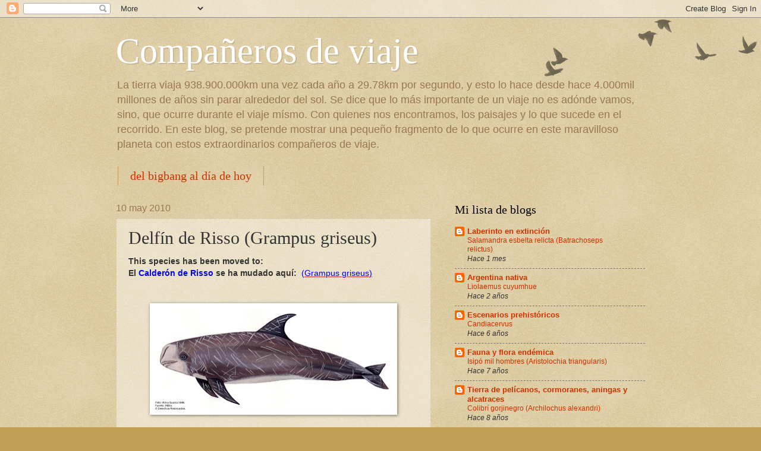

--- FILE ---
content_type: text/html; charset=UTF-8
request_url: http://combinacionanimal.blogspot.com/2010/05/delfin-de-risso-grampus-griseus.html
body_size: 18245
content:
<!DOCTYPE html>
<html class='v2' dir='ltr' lang='es'>
<head>
<link href='https://www.blogger.com/static/v1/widgets/335934321-css_bundle_v2.css' rel='stylesheet' type='text/css'/>
<meta content='width=1100' name='viewport'/>
<meta content='text/html; charset=UTF-8' http-equiv='Content-Type'/>
<meta content='blogger' name='generator'/>
<link href='http://combinacionanimal.blogspot.com/favicon.ico' rel='icon' type='image/x-icon'/>
<link href='http://combinacionanimal.blogspot.com/2010/05/delfin-de-risso-grampus-griseus.html' rel='canonical'/>
<link rel="alternate" type="application/atom+xml" title="Compañeros de viaje - Atom" href="http://combinacionanimal.blogspot.com/feeds/posts/default" />
<link rel="alternate" type="application/rss+xml" title="Compañeros de viaje - RSS" href="http://combinacionanimal.blogspot.com/feeds/posts/default?alt=rss" />
<link rel="service.post" type="application/atom+xml" title="Compañeros de viaje - Atom" href="https://www.blogger.com/feeds/3000400889847044146/posts/default" />

<link rel="alternate" type="application/atom+xml" title="Compañeros de viaje - Atom" href="http://combinacionanimal.blogspot.com/feeds/7751508708524187909/comments/default" />
<!--Can't find substitution for tag [blog.ieCssRetrofitLinks]-->
<link href='https://blogger.googleusercontent.com/img/b/R29vZ2xl/AVvXsEhB6FcV3IxIHq20gQAb4Lrp15g9XSn4moesMRjAStDC_eDyygH7EXMaSIAmDzJjdZivJHF0UYW4sf7Hu-ig3tX8pAMPBLXyy8aYzngKyX0y1mZo1xqVwanL_e2ktMMi-LPa3n2MjcKWO_8d/s400/Grampus+grise.jpg' rel='image_src'/>
<meta content='http://combinacionanimal.blogspot.com/2010/05/delfin-de-risso-grampus-griseus.html' property='og:url'/>
<meta content='Delfín de Risso (Grampus griseus)' property='og:title'/>
<meta content='  This species has been moved to:   El   Calderón de Risso  se ha mudado aquí:    ( Grampus griseus )               ' property='og:description'/>
<meta content='https://blogger.googleusercontent.com/img/b/R29vZ2xl/AVvXsEhB6FcV3IxIHq20gQAb4Lrp15g9XSn4moesMRjAStDC_eDyygH7EXMaSIAmDzJjdZivJHF0UYW4sf7Hu-ig3tX8pAMPBLXyy8aYzngKyX0y1mZo1xqVwanL_e2ktMMi-LPa3n2MjcKWO_8d/w1200-h630-p-k-no-nu/Grampus+grise.jpg' property='og:image'/>
<title>Compañeros de viaje: Delfín de Risso (Grampus griseus)</title>
<style id='page-skin-1' type='text/css'><!--
/*
-----------------------------------------------
Blogger Template Style
Name:     Watermark
Designer: Blogger
URL:      www.blogger.com
----------------------------------------------- */
/* Use this with templates/1ktemplate-*.html */
/* Content
----------------------------------------------- */
body {
font: normal normal 14px Arial, Tahoma, Helvetica, FreeSans, sans-serif;
color: #333333;
background: #c0a154 url(https://resources.blogblog.com/blogblog/data/1kt/watermark/body_background_birds.png) repeat scroll top left;
}
html body .content-outer {
min-width: 0;
max-width: 100%;
width: 100%;
}
.content-outer {
font-size: 92%;
}
a:link {
text-decoration:none;
color: #cc3300;
}
a:visited {
text-decoration:none;
color: #993322;
}
a:hover {
text-decoration:underline;
color: #ff3300;
}
.body-fauxcolumns .cap-top {
margin-top: 30px;
background: transparent url(https://resources.blogblog.com/blogblog/data/1kt/watermark/body_overlay_birds.png) no-repeat scroll top right;
height: 121px;
}
.content-inner {
padding: 0;
}
/* Header
----------------------------------------------- */
.header-inner .Header .titlewrapper,
.header-inner .Header .descriptionwrapper {
padding-left: 20px;
padding-right: 20px;
}
.Header h1 {
font: normal normal 60px Georgia, Utopia, 'Palatino Linotype', Palatino, serif;
color: #ffffff;
text-shadow: 2px 2px rgba(0, 0, 0, .1);
}
.Header h1 a {
color: #ffffff;
}
.Header .description {
font-size: 140%;
color: #997755;
}
/* Tabs
----------------------------------------------- */
.tabs-inner .section {
margin: 0 20px;
}
.tabs-inner .PageList, .tabs-inner .LinkList, .tabs-inner .Labels {
margin-left: -11px;
margin-right: -11px;
background-color: transparent;
border-top: 0 solid #ffffff;
border-bottom: 0 solid #ffffff;
-moz-box-shadow: 0 0 0 rgba(0, 0, 0, .3);
-webkit-box-shadow: 0 0 0 rgba(0, 0, 0, .3);
-goog-ms-box-shadow: 0 0 0 rgba(0, 0, 0, .3);
box-shadow: 0 0 0 rgba(0, 0, 0, .3);
}
.tabs-inner .PageList .widget-content,
.tabs-inner .LinkList .widget-content,
.tabs-inner .Labels .widget-content {
margin: -3px -11px;
background: transparent none  no-repeat scroll right;
}
.tabs-inner .widget ul {
padding: 2px 25px;
max-height: 34px;
background: transparent none no-repeat scroll left;
}
.tabs-inner .widget li {
border: none;
}
.tabs-inner .widget li a {
display: inline-block;
padding: .25em 1em;
font: normal normal 20px Georgia, Utopia, 'Palatino Linotype', Palatino, serif;
color: #cc3300;
border-right: 1px solid #c0a154;
}
.tabs-inner .widget li:first-child a {
border-left: 1px solid #c0a154;
}
.tabs-inner .widget li.selected a, .tabs-inner .widget li a:hover {
color: #000000;
}
/* Headings
----------------------------------------------- */
h2 {
font: normal normal 20px Georgia, Utopia, 'Palatino Linotype', Palatino, serif;
color: #000000;
margin: 0 0 .5em;
}
h2.date-header {
font: normal normal 16px Arial, Tahoma, Helvetica, FreeSans, sans-serif;
color: #997755;
}
/* Main
----------------------------------------------- */
.main-inner .column-center-inner,
.main-inner .column-left-inner,
.main-inner .column-right-inner {
padding: 0 5px;
}
.main-outer {
margin-top: 0;
background: transparent none no-repeat scroll top left;
}
.main-inner {
padding-top: 30px;
}
.main-cap-top {
position: relative;
}
.main-cap-top .cap-right {
position: absolute;
height: 0;
width: 100%;
bottom: 0;
background: transparent none repeat-x scroll bottom center;
}
.main-cap-top .cap-left {
position: absolute;
height: 245px;
width: 280px;
right: 0;
bottom: 0;
background: transparent none no-repeat scroll bottom left;
}
/* Posts
----------------------------------------------- */
.post-outer {
padding: 15px 20px;
margin: 0 0 25px;
background: transparent url(https://resources.blogblog.com/blogblog/data/1kt/watermark/post_background_birds.png) repeat scroll top left;
_background-image: none;
border: dotted 1px #ccbb99;
-moz-box-shadow: 0 0 0 rgba(0, 0, 0, .1);
-webkit-box-shadow: 0 0 0 rgba(0, 0, 0, .1);
-goog-ms-box-shadow: 0 0 0 rgba(0, 0, 0, .1);
box-shadow: 0 0 0 rgba(0, 0, 0, .1);
}
h3.post-title {
font: normal normal 30px Georgia, Utopia, 'Palatino Linotype', Palatino, serif;
margin: 0;
}
.comments h4 {
font: normal normal 30px Georgia, Utopia, 'Palatino Linotype', Palatino, serif;
margin: 1em 0 0;
}
.post-body {
font-size: 105%;
line-height: 1.5;
position: relative;
}
.post-header {
margin: 0 0 1em;
color: #997755;
}
.post-footer {
margin: 10px 0 0;
padding: 10px 0 0;
color: #997755;
border-top: dashed 1px #777777;
}
#blog-pager {
font-size: 140%
}
#comments .comment-author {
padding-top: 1.5em;
border-top: dashed 1px #777777;
background-position: 0 1.5em;
}
#comments .comment-author:first-child {
padding-top: 0;
border-top: none;
}
.avatar-image-container {
margin: .2em 0 0;
}
/* Comments
----------------------------------------------- */
.comments .comments-content .icon.blog-author {
background-repeat: no-repeat;
background-image: url([data-uri]);
}
.comments .comments-content .loadmore a {
border-top: 1px solid #777777;
border-bottom: 1px solid #777777;
}
.comments .continue {
border-top: 2px solid #777777;
}
/* Widgets
----------------------------------------------- */
.widget ul, .widget #ArchiveList ul.flat {
padding: 0;
list-style: none;
}
.widget ul li, .widget #ArchiveList ul.flat li {
padding: .35em 0;
text-indent: 0;
border-top: dashed 1px #777777;
}
.widget ul li:first-child, .widget #ArchiveList ul.flat li:first-child {
border-top: none;
}
.widget .post-body ul {
list-style: disc;
}
.widget .post-body ul li {
border: none;
}
.widget .zippy {
color: #777777;
}
.post-body img, .post-body .tr-caption-container, .Profile img, .Image img,
.BlogList .item-thumbnail img {
padding: 5px;
background: #fff;
-moz-box-shadow: 1px 1px 5px rgba(0, 0, 0, .5);
-webkit-box-shadow: 1px 1px 5px rgba(0, 0, 0, .5);
-goog-ms-box-shadow: 1px 1px 5px rgba(0, 0, 0, .5);
box-shadow: 1px 1px 5px rgba(0, 0, 0, .5);
}
.post-body img, .post-body .tr-caption-container {
padding: 8px;
}
.post-body .tr-caption-container {
color: #333333;
}
.post-body .tr-caption-container img {
padding: 0;
background: transparent;
border: none;
-moz-box-shadow: 0 0 0 rgba(0, 0, 0, .1);
-webkit-box-shadow: 0 0 0 rgba(0, 0, 0, .1);
-goog-ms-box-shadow: 0 0 0 rgba(0, 0, 0, .1);
box-shadow: 0 0 0 rgba(0, 0, 0, .1);
}
/* Footer
----------------------------------------------- */
.footer-outer {
color:#ccbb99;
background: #330000 url(https://resources.blogblog.com/blogblog/data/1kt/watermark/body_background_navigator.png) repeat scroll top left;
}
.footer-outer a {
color: #ff7755;
}
.footer-outer a:visited {
color: #dd5533;
}
.footer-outer a:hover {
color: #ff9977;
}
.footer-outer .widget h2 {
color: #eeddbb;
}
/* Mobile
----------------------------------------------- */
body.mobile  {
background-size: 100% auto;
}
.mobile .body-fauxcolumn-outer {
background: transparent none repeat scroll top left;
}
html .mobile .mobile-date-outer {
border-bottom: none;
background: transparent url(https://resources.blogblog.com/blogblog/data/1kt/watermark/post_background_birds.png) repeat scroll top left;
_background-image: none;
margin-bottom: 10px;
}
.mobile .main-inner .date-outer {
padding: 0;
}
.mobile .main-inner .date-header {
margin: 10px;
}
.mobile .main-cap-top {
z-index: -1;
}
.mobile .content-outer {
font-size: 100%;
}
.mobile .post-outer {
padding: 10px;
}
.mobile .main-cap-top .cap-left {
background: transparent none no-repeat scroll bottom left;
}
.mobile .body-fauxcolumns .cap-top {
margin: 0;
}
.mobile-link-button {
background: transparent url(https://resources.blogblog.com/blogblog/data/1kt/watermark/post_background_birds.png) repeat scroll top left;
}
.mobile-link-button a:link, .mobile-link-button a:visited {
color: #cc3300;
}
.mobile-index-date .date-header {
color: #997755;
}
.mobile-index-contents {
color: #333333;
}
.mobile .tabs-inner .section {
margin: 0;
}
.mobile .tabs-inner .PageList {
margin-left: 0;
margin-right: 0;
}
.mobile .tabs-inner .PageList .widget-content {
margin: 0;
color: #000000;
background: transparent url(https://resources.blogblog.com/blogblog/data/1kt/watermark/post_background_birds.png) repeat scroll top left;
}
.mobile .tabs-inner .PageList .widget-content .pagelist-arrow {
border-left: 1px solid #c0a154;
}

--></style>
<style id='template-skin-1' type='text/css'><!--
body {
min-width: 930px;
}
.content-outer, .content-fauxcolumn-outer, .region-inner {
min-width: 930px;
max-width: 930px;
_width: 930px;
}
.main-inner .columns {
padding-left: 0px;
padding-right: 360px;
}
.main-inner .fauxcolumn-center-outer {
left: 0px;
right: 360px;
/* IE6 does not respect left and right together */
_width: expression(this.parentNode.offsetWidth -
parseInt("0px") -
parseInt("360px") + 'px');
}
.main-inner .fauxcolumn-left-outer {
width: 0px;
}
.main-inner .fauxcolumn-right-outer {
width: 360px;
}
.main-inner .column-left-outer {
width: 0px;
right: 100%;
margin-left: -0px;
}
.main-inner .column-right-outer {
width: 360px;
margin-right: -360px;
}
#layout {
min-width: 0;
}
#layout .content-outer {
min-width: 0;
width: 800px;
}
#layout .region-inner {
min-width: 0;
width: auto;
}
body#layout div.add_widget {
padding: 8px;
}
body#layout div.add_widget a {
margin-left: 32px;
}
--></style>
<link href='https://www.blogger.com/dyn-css/authorization.css?targetBlogID=3000400889847044146&amp;zx=2fda3f36-8f9a-48b5-a106-ca0cb25b7ee0' media='none' onload='if(media!=&#39;all&#39;)media=&#39;all&#39;' rel='stylesheet'/><noscript><link href='https://www.blogger.com/dyn-css/authorization.css?targetBlogID=3000400889847044146&amp;zx=2fda3f36-8f9a-48b5-a106-ca0cb25b7ee0' rel='stylesheet'/></noscript>
<meta name='google-adsense-platform-account' content='ca-host-pub-1556223355139109'/>
<meta name='google-adsense-platform-domain' content='blogspot.com'/>

</head>
<body class='loading variant-birds'>
<div class='navbar section' id='navbar' name='Barra de navegación'><div class='widget Navbar' data-version='1' id='Navbar1'><script type="text/javascript">
    function setAttributeOnload(object, attribute, val) {
      if(window.addEventListener) {
        window.addEventListener('load',
          function(){ object[attribute] = val; }, false);
      } else {
        window.attachEvent('onload', function(){ object[attribute] = val; });
      }
    }
  </script>
<div id="navbar-iframe-container"></div>
<script type="text/javascript" src="https://apis.google.com/js/platform.js"></script>
<script type="text/javascript">
      gapi.load("gapi.iframes:gapi.iframes.style.bubble", function() {
        if (gapi.iframes && gapi.iframes.getContext) {
          gapi.iframes.getContext().openChild({
              url: 'https://www.blogger.com/navbar/3000400889847044146?po\x3d7751508708524187909\x26origin\x3dhttp://combinacionanimal.blogspot.com',
              where: document.getElementById("navbar-iframe-container"),
              id: "navbar-iframe"
          });
        }
      });
    </script><script type="text/javascript">
(function() {
var script = document.createElement('script');
script.type = 'text/javascript';
script.src = '//pagead2.googlesyndication.com/pagead/js/google_top_exp.js';
var head = document.getElementsByTagName('head')[0];
if (head) {
head.appendChild(script);
}})();
</script>
</div></div>
<div class='body-fauxcolumns'>
<div class='fauxcolumn-outer body-fauxcolumn-outer'>
<div class='cap-top'>
<div class='cap-left'></div>
<div class='cap-right'></div>
</div>
<div class='fauxborder-left'>
<div class='fauxborder-right'></div>
<div class='fauxcolumn-inner'>
</div>
</div>
<div class='cap-bottom'>
<div class='cap-left'></div>
<div class='cap-right'></div>
</div>
</div>
</div>
<div class='content'>
<div class='content-fauxcolumns'>
<div class='fauxcolumn-outer content-fauxcolumn-outer'>
<div class='cap-top'>
<div class='cap-left'></div>
<div class='cap-right'></div>
</div>
<div class='fauxborder-left'>
<div class='fauxborder-right'></div>
<div class='fauxcolumn-inner'>
</div>
</div>
<div class='cap-bottom'>
<div class='cap-left'></div>
<div class='cap-right'></div>
</div>
</div>
</div>
<div class='content-outer'>
<div class='content-cap-top cap-top'>
<div class='cap-left'></div>
<div class='cap-right'></div>
</div>
<div class='fauxborder-left content-fauxborder-left'>
<div class='fauxborder-right content-fauxborder-right'></div>
<div class='content-inner'>
<header>
<div class='header-outer'>
<div class='header-cap-top cap-top'>
<div class='cap-left'></div>
<div class='cap-right'></div>
</div>
<div class='fauxborder-left header-fauxborder-left'>
<div class='fauxborder-right header-fauxborder-right'></div>
<div class='region-inner header-inner'>
<div class='header section' id='header' name='Cabecera'><div class='widget Header' data-version='1' id='Header1'>
<div id='header-inner'>
<div class='titlewrapper'>
<h1 class='title'>
<a href='http://combinacionanimal.blogspot.com/'>
Compañeros de viaje
</a>
</h1>
</div>
<div class='descriptionwrapper'>
<p class='description'><span>La tierra viaja 938.900.000km una vez cada año a 29.78km por segundo, y esto lo hace desde hace 4.000mil millones de años sin parar alrededor del sol.
Se dice que lo más importante de un viaje no es adónde vamos, sino, que ocurre durante el viaje mísmo. Con quienes nos encontramos, los paisajes y lo que sucede en el recorrido.
En este blog, se pretende mostrar una pequeño fragmento de lo que ocurre en este maravilloso planeta con estos extraordinarios compañeros de viaje.</span></p>
</div>
</div>
</div></div>
</div>
</div>
<div class='header-cap-bottom cap-bottom'>
<div class='cap-left'></div>
<div class='cap-right'></div>
</div>
</div>
</header>
<div class='tabs-outer'>
<div class='tabs-cap-top cap-top'>
<div class='cap-left'></div>
<div class='cap-right'></div>
</div>
<div class='fauxborder-left tabs-fauxborder-left'>
<div class='fauxborder-right tabs-fauxborder-right'></div>
<div class='region-inner tabs-inner'>
<div class='tabs section' id='crosscol' name='Multicolumnas'><div class='widget PageList' data-version='1' id='PageList1'>
<h2>Cronología del origen de la vida</h2>
<div class='widget-content'>
<ul>
<li>
<a href='https://laignoranciadelconocimiento.blogspot.com/p/cronologia-del-origen-de-la-vida.html'>del bigbang al día de hoy</a>
</li>
</ul>
<div class='clear'></div>
</div>
</div></div>
<div class='tabs no-items section' id='crosscol-overflow' name='Cross-Column 2'></div>
</div>
</div>
<div class='tabs-cap-bottom cap-bottom'>
<div class='cap-left'></div>
<div class='cap-right'></div>
</div>
</div>
<div class='main-outer'>
<div class='main-cap-top cap-top'>
<div class='cap-left'></div>
<div class='cap-right'></div>
</div>
<div class='fauxborder-left main-fauxborder-left'>
<div class='fauxborder-right main-fauxborder-right'></div>
<div class='region-inner main-inner'>
<div class='columns fauxcolumns'>
<div class='fauxcolumn-outer fauxcolumn-center-outer'>
<div class='cap-top'>
<div class='cap-left'></div>
<div class='cap-right'></div>
</div>
<div class='fauxborder-left'>
<div class='fauxborder-right'></div>
<div class='fauxcolumn-inner'>
</div>
</div>
<div class='cap-bottom'>
<div class='cap-left'></div>
<div class='cap-right'></div>
</div>
</div>
<div class='fauxcolumn-outer fauxcolumn-left-outer'>
<div class='cap-top'>
<div class='cap-left'></div>
<div class='cap-right'></div>
</div>
<div class='fauxborder-left'>
<div class='fauxborder-right'></div>
<div class='fauxcolumn-inner'>
</div>
</div>
<div class='cap-bottom'>
<div class='cap-left'></div>
<div class='cap-right'></div>
</div>
</div>
<div class='fauxcolumn-outer fauxcolumn-right-outer'>
<div class='cap-top'>
<div class='cap-left'></div>
<div class='cap-right'></div>
</div>
<div class='fauxborder-left'>
<div class='fauxborder-right'></div>
<div class='fauxcolumn-inner'>
</div>
</div>
<div class='cap-bottom'>
<div class='cap-left'></div>
<div class='cap-right'></div>
</div>
</div>
<!-- corrects IE6 width calculation -->
<div class='columns-inner'>
<div class='column-center-outer'>
<div class='column-center-inner'>
<div class='main section' id='main' name='Principal'><div class='widget Blog' data-version='1' id='Blog1'>
<div class='blog-posts hfeed'>

          <div class="date-outer">
        
<h2 class='date-header'><span>10 may 2010</span></h2>

          <div class="date-posts">
        
<div class='post-outer'>
<div class='post hentry uncustomized-post-template' itemprop='blogPost' itemscope='itemscope' itemtype='http://schema.org/BlogPosting'>
<meta content='https://blogger.googleusercontent.com/img/b/R29vZ2xl/AVvXsEhB6FcV3IxIHq20gQAb4Lrp15g9XSn4moesMRjAStDC_eDyygH7EXMaSIAmDzJjdZivJHF0UYW4sf7Hu-ig3tX8pAMPBLXyy8aYzngKyX0y1mZo1xqVwanL_e2ktMMi-LPa3n2MjcKWO_8d/s400/Grampus+grise.jpg' itemprop='image_url'/>
<meta content='3000400889847044146' itemprop='blogId'/>
<meta content='7751508708524187909' itemprop='postId'/>
<a name='7751508708524187909'></a>
<h3 class='post-title entry-title' itemprop='name'>
Delfín de Risso (Grampus griseus)
</h3>
<div class='post-header'>
<div class='post-header-line-1'></div>
</div>
<div class='post-body entry-content' id='post-body-7751508708524187909' itemprop='description articleBody'>
<div class="MsoNormal" style="margin: 0cm 0cm 0pt;">
<div class="MsoNormal">
<b><span lang="EN-US">This species has been moved to:<o:p></o:p></span></b></div>
<div class="MsoNormal">
<b>El<o:p></o:p></b><b><span style="color: blue; mso-bidi-font-family: Arial;">&nbsp;</span></b><b><span style="color: blue; mso-bidi-font-family: Arial;">Calderón de Risso&nbsp;</span></b><b>se ha mudado aquí:&nbsp;</b><b><span style="color: blue;">&nbsp;</span></b><span style="color: blue;">(</span><u><span style="color: blue;"><a href="http://faunayfloradelargentinanativa.blogspot.com.ar/2011/03/calderon-de-risso-grampus-griseus.html"><span style="color: blue;">Grampus griseus</span></a>)</span></u></div>
<div class="MsoNormal">
<br /></div>
<div class="MsoNormal">
<b><br /></b></div>
</div>
<div class="separator" style="clear: both; text-align: center;">
<a href="https://blogger.googleusercontent.com/img/b/R29vZ2xl/AVvXsEhB6FcV3IxIHq20gQAb4Lrp15g9XSn4moesMRjAStDC_eDyygH7EXMaSIAmDzJjdZivJHF0UYW4sf7Hu-ig3tX8pAMPBLXyy8aYzngKyX0y1mZo1xqVwanL_e2ktMMi-LPa3n2MjcKWO_8d/s1600/Grampus+grise.jpg" imageanchor="1" style="margin-left: 1em; margin-right: 1em;"><img alt="delfin de Risso Grampus griseus" border="0" height="172px" i8="true" src="https://blogger.googleusercontent.com/img/b/R29vZ2xl/AVvXsEhB6FcV3IxIHq20gQAb4Lrp15g9XSn4moesMRjAStDC_eDyygH7EXMaSIAmDzJjdZivJHF0UYW4sf7Hu-ig3tX8pAMPBLXyy8aYzngKyX0y1mZo1xqVwanL_e2ktMMi-LPa3n2MjcKWO_8d/s400/Grampus+grise.jpg" width="400px" /></a></div>
<div class="MsoNormal" style="margin: 0cm 0cm 0pt;">
<br /></div>
<div class="MsoNormal" style="margin: 0cm 0cm 0pt;">
<br /></div>
<div class="MsoNormal" style="margin: 0cm 0cm 0pt;">
<span lang="ES-TRAD" style="font-family: Arial;"></span></div>
<div style='clear: both;'></div>
</div>
<div class='post-footer'>
<div class='post-footer-line post-footer-line-1'>
<span class='post-author vcard'>
Publicado por
<span class='fn' itemprop='author' itemscope='itemscope' itemtype='http://schema.org/Person'>
<meta content='https://www.blogger.com/profile/08697508512533131320' itemprop='url'/>
<a class='g-profile' href='https://www.blogger.com/profile/08697508512533131320' rel='author' title='author profile'>
<span itemprop='name'>Compañeros de viaje</span>
</a>
</span>
</span>
<span class='post-timestamp'>
en
<meta content='http://combinacionanimal.blogspot.com/2010/05/delfin-de-risso-grampus-griseus.html' itemprop='url'/>
<a class='timestamp-link' href='http://combinacionanimal.blogspot.com/2010/05/delfin-de-risso-grampus-griseus.html' rel='bookmark' title='permanent link'><abbr class='published' itemprop='datePublished' title='2010-05-10T23:00:00-07:00'>23:00</abbr></a>
</span>
<span class='post-comment-link'>
</span>
<span class='post-icons'>
<span class='item-action'>
<a href='https://www.blogger.com/email-post/3000400889847044146/7751508708524187909' title='Enviar entrada por correo electrónico'>
<img alt='' class='icon-action' height='13' src='https://resources.blogblog.com/img/icon18_email.gif' width='18'/>
</a>
</span>
<span class='item-control blog-admin pid-1450773903'>
<a href='https://www.blogger.com/post-edit.g?blogID=3000400889847044146&postID=7751508708524187909&from=pencil' title='Editar entrada'>
<img alt='' class='icon-action' height='18' src='https://resources.blogblog.com/img/icon18_edit_allbkg.gif' width='18'/>
</a>
</span>
</span>
<div class='post-share-buttons goog-inline-block'>
</div>
</div>
<div class='post-footer-line post-footer-line-2'>
<span class='post-labels'>
Etiquetas:
<a href='http://combinacionanimal.blogspot.com/search/label/Mam%C3%ADferos%20marinos' rel='tag'>Mamíferos marinos</a>
</span>
</div>
<div class='post-footer-line post-footer-line-3'>
<span class='post-location'>
</span>
</div>
</div>
</div>
<div class='comments' id='comments'>
<a name='comments'></a>
<h4>No hay comentarios:</h4>
<div id='Blog1_comments-block-wrapper'>
<dl class='avatar-comment-indent' id='comments-block'>
</dl>
</div>
<p class='comment-footer'>
<div class='comment-form'>
<a name='comment-form'></a>
<h4 id='comment-post-message'>Publicar un comentario</h4>
<p>
</p>
<a href='https://www.blogger.com/comment/frame/3000400889847044146?po=7751508708524187909&hl=es&saa=85391&origin=http://combinacionanimal.blogspot.com' id='comment-editor-src'></a>
<iframe allowtransparency='true' class='blogger-iframe-colorize blogger-comment-from-post' frameborder='0' height='410px' id='comment-editor' name='comment-editor' src='' width='100%'></iframe>
<script src='https://www.blogger.com/static/v1/jsbin/2830521187-comment_from_post_iframe.js' type='text/javascript'></script>
<script type='text/javascript'>
      BLOG_CMT_createIframe('https://www.blogger.com/rpc_relay.html');
    </script>
</div>
</p>
</div>
</div>

        </div></div>
      
</div>
<div class='blog-pager' id='blog-pager'>
<span id='blog-pager-newer-link'>
<a class='blog-pager-newer-link' href='http://combinacionanimal.blogspot.com/2010/05/ballena-piloto-de-aleta-corta.html' id='Blog1_blog-pager-newer-link' title='Entrada más reciente'>Entrada más reciente</a>
</span>
<span id='blog-pager-older-link'>
<a class='blog-pager-older-link' href='http://combinacionanimal.blogspot.com/2010/05/ballena-nariz-de-botella-del-norte.html' id='Blog1_blog-pager-older-link' title='Entrada antigua'>Entrada antigua</a>
</span>
<a class='home-link' href='http://combinacionanimal.blogspot.com/'>Inicio</a>
</div>
<div class='clear'></div>
<div class='post-feeds'>
<div class='feed-links'>
Suscribirse a:
<a class='feed-link' href='http://combinacionanimal.blogspot.com/feeds/7751508708524187909/comments/default' target='_blank' type='application/atom+xml'>Enviar comentarios (Atom)</a>
</div>
</div>
</div></div>
</div>
</div>
<div class='column-left-outer'>
<div class='column-left-inner'>
<aside>
</aside>
</div>
</div>
<div class='column-right-outer'>
<div class='column-right-inner'>
<aside>
<div class='sidebar section' id='sidebar-right-1'><div class='widget BlogList' data-version='1' id='BlogList1'>
<h2 class='title'>Mi lista de blogs</h2>
<div class='widget-content'>
<div class='blog-list-container' id='BlogList1_container'>
<ul id='BlogList1_blogs'>
<li style='display: block;'>
<div class='blog-icon'>
<img data-lateloadsrc='https://lh3.googleusercontent.com/blogger_img_proxy/AEn0k_twQXxZVLCDau9XUGcOh5p55rBFrVllrTBy4D-NPk6P0LhPLDAuGZfomv-SRahcDinedhcWt7OEuxNatkqvXKQE7BeC1k-Lafyu3YGNdqlCwRvN5HS0Ie-N=s16-w16-h16' height='16' width='16'/>
</div>
<div class='blog-content'>
<div class='blog-title'>
<a href='https://laberintoenextincion.blogspot.com/' target='_blank'>
Laberinto en extinción</a>
</div>
<div class='item-content'>
<span class='item-title'>
<a href='https://laberintoenextincion.blogspot.com/2025/11/salamandra-esbelta-relicta-batrachoseps.html' target='_blank'>
Salamandra esbelta relicta (Batrachoseps relictus)
</a>
</span>
<div class='item-time'>
Hace 1 mes
</div>
</div>
</div>
<div style='clear: both;'></div>
</li>
<li style='display: block;'>
<div class='blog-icon'>
<img data-lateloadsrc='https://lh3.googleusercontent.com/blogger_img_proxy/AEn0k_sdm3i2uGlyIj3Z6Uc14tdOs8WtTppLzHJx-im1ZwEvh8evrZEmlMedsb68X3Uc2PkYeA-depKAxtxJzMHLRXcOcbI2UcZE9B99EZA-JIfOdnGIYFmCn5Vek4P1R1tUgZIr=s16-w16-h16' height='16' width='16'/>
</div>
<div class='blog-content'>
<div class='blog-title'>
<a href='https://faunayfloradelargentinanativa.blogspot.com/' target='_blank'>
Argentina nativa</a>
</div>
<div class='item-content'>
<span class='item-title'>
<a href='https://faunayfloradelargentinanativa.blogspot.com/2023/08/liolaemus-cuyumhue.html' target='_blank'>
Liolaemus cuyumhue
</a>
</span>
<div class='item-time'>
Hace 2 años
</div>
</div>
</div>
<div style='clear: both;'></div>
</li>
<li style='display: block;'>
<div class='blog-icon'>
<img data-lateloadsrc='https://lh3.googleusercontent.com/blogger_img_proxy/AEn0k_udOsJ5K5FuViYxY8OgjJ4x4LenoWR6X1TFKl2YHAob8BMRTw9-qp1IpLlnEpxxUlIYOrlmn01RDDeqP5L8uYJ5uXXfkrIb9UgdMmTsfPIqb5FrUOdCZ1vMMmqDxvuJZA=s16-w16-h16' height='16' width='16'/>
</div>
<div class='blog-content'>
<div class='blog-title'>
<a href='https://laignoranciadelconocimiento.blogspot.com/' target='_blank'>
Escenarios prehistóricos</a>
</div>
<div class='item-content'>
<span class='item-title'>
<a href='https://laignoranciadelconocimiento.blogspot.com/2011/12/candiacervus.html' target='_blank'>
Candiacervus
</a>
</span>
<div class='item-time'>
Hace 6 años
</div>
</div>
</div>
<div style='clear: both;'></div>
</li>
<li style='display: block;'>
<div class='blog-icon'>
<img data-lateloadsrc='https://lh3.googleusercontent.com/blogger_img_proxy/AEn0k_u624fK5sTAq3MzkiF5UKDOHKkTVwxM-A_9BRxU0rXHTHxuSSmdk7HLgxBk-1PCmjMy4mk5U6i-me6dxlGeyHT7n8IDeGiwE4lJTEtX8KirvHn7QuuLO3U=s16-w16-h16' height='16' width='16'/>
</div>
<div class='blog-content'>
<div class='blog-title'>
<a href='https://faunayfloraendemica.blogspot.com/' target='_blank'>
Fauna y flora endémica</a>
</div>
<div class='item-content'>
<span class='item-title'>
<a href='https://faunayfloraendemica.blogspot.com/2018/05/isipo-mil-hombres-aristolochia.html' target='_blank'>
Isipó mil hombres (Aristolochia triangularis)
</a>
</span>
<div class='item-time'>
Hace 7 años
</div>
</div>
</div>
<div style='clear: both;'></div>
</li>
<li style='display: block;'>
<div class='blog-icon'>
<img data-lateloadsrc='https://lh3.googleusercontent.com/blogger_img_proxy/AEn0k_stpXTZvG2omxNBDqYhG-XElXSZC3f9L56WlZn3KzYA4SKwFPxpIhdsDGwyH5p65GycYOyyxWuU7v04GQ4DBy1c643q9QEzuA8Y4hgpIcGp-KnI3YY=s16-w16-h16' height='16' width='16'/>
</div>
<div class='blog-content'>
<div class='blog-title'>
<a href='https://tierradepelicanos.blogspot.com/' target='_blank'>
Tierra de pelícanos, cormoranes, aningas y alcatraces</a>
</div>
<div class='item-content'>
<span class='item-title'>
<a href='https://tierradepelicanos.blogspot.com/2017/12/colibri-gorjinegro-archilocus-alexandri.html' target='_blank'>
Colibrí gorjinegro (Archilochus alexandri)
</a>
</span>
<div class='item-time'>
Hace 8 años
</div>
</div>
</div>
<div style='clear: both;'></div>
</li>
<li style='display: block;'>
<div class='blog-icon'>
<img data-lateloadsrc='https://lh3.googleusercontent.com/blogger_img_proxy/AEn0k_tfyuev7TLigIPgCnX5XxTkvJ-7Qa1UL0D4IjFogW4r0oXqaCbUw2zx5DVeeGn2L13LG80Gti_u-bBK_JeYzX5_Iv0PhUIDg4ZXaBTUwTXLMw=s16-w16-h16' height='16' width='16'/>
</div>
<div class='blog-content'>
<div class='blog-title'>
<a href='https://cuculiformes.blogspot.com/' target='_blank'>
Tierra de cucos, cuclillos, críalos, turacos</a>
</div>
<div class='item-content'>
<span class='item-title'>
<a href='https://cuculiformes.blogspot.com/2017/11/podargo-colilargo-batrachostomus.html' target='_blank'>
Podargo colilargo (Batrachostomus hodgsoni)
</a>
</span>
<div class='item-time'>
Hace 8 años
</div>
</div>
</div>
<div style='clear: both;'></div>
</li>
<li style='display: block;'>
<div class='blog-icon'>
<img data-lateloadsrc='https://lh3.googleusercontent.com/blogger_img_proxy/AEn0k_t51HJIQKXVoz_6fvKoui0BtMS6ub16zCmwjC3DEWArw323pNWJMa0wQjJdq2mgwGh7zDOm4tFODxskYTWAK3na16TDnjGuo2QTbjEYEpKZvT4s7vKmsOX7=s16-w16-h16' height='16' width='16'/>
</div>
<div class='blog-content'>
<div class='blog-title'>
<a href='https://avesdeltercerplaneta.blogspot.com/' target='_blank'>
avesbirdsvogelosieauuccellomanupassarondegechim</a>
</div>
<div class='item-content'>
<span class='item-title'>
<a href='https://avesdeltercerplaneta.blogspot.com/2017/07/passeriformes-varios.html' target='_blank'>
Passeriformes varios
</a>
</span>
<div class='item-time'>
Hace 8 años
</div>
</div>
</div>
<div style='clear: both;'></div>
</li>
<li style='display: block;'>
<div class='blog-icon'>
<img data-lateloadsrc='https://lh3.googleusercontent.com/blogger_img_proxy/AEn0k_ve_caTWBhyWmpvRr-8MymYRqPavRUSlBXL1EiM3FI_1iOJuXyndplD4RWLp3oj7Ho_EJBt4wJKFxhpKkXEnwqzQP2fNoouM1t91_AJTfSx-VXVxe36P2us0y94R1lla7ATRuk=s16-w16-h16' height='16' width='16'/>
</div>
<div class='blog-content'>
<div class='blog-title'>
<a href='https://tierradelechuzasbuhosymochuelos.blogspot.com/' target='_blank'>
Tierra de lechuzas, búhos, mochuelos, autillos, cárabos</a>
</div>
<div class='item-content'>
<span class='item-title'>
<a href='https://tierradelechuzasbuhosymochuelos.blogspot.com/2017/02/carabo-africano-strix-woodfordii.html' target='_blank'>
Cárabo africano (Strix woodfordii)
</a>
</span>
<div class='item-time'>
Hace 8 años
</div>
</div>
</div>
<div style='clear: both;'></div>
</li>
<li style='display: block;'>
<div class='blog-icon'>
<img data-lateloadsrc='https://lh3.googleusercontent.com/blogger_img_proxy/AEn0k_sYCGdr7e72aME5OL9SpmPDiaPwRTOOEW11PoanCrJ8TWxutlWDwjJly7RgrsbLJ6UQ81jGRT_5YxAWVOJv0ZSbj76Aj5TkPJbA1xz5YeSLk1sPbXe7okYN2MpRCdoA65dN2d5kqI8=s16-w16-h16' height='16' width='16'/>
</div>
<div class='blog-content'>
<div class='blog-title'>
<a href='https://tierradetucanesypajaroscarpinteros.blogspot.com/' target='_blank'>
Tierra de tucanes y pájaros carpinteros</a>
</div>
<div class='item-content'>
<span class='item-title'>
<a href='https://tierradetucanesypajaroscarpinteros.blogspot.com/2016/12/carpinteros-woodpeckers-celeus.html' target='_blank'>
Carpinteros, Woodpeckers: Celeus
</a>
</span>
<div class='item-time'>
Hace 9 años
</div>
</div>
</div>
<div style='clear: both;'></div>
</li>
<li style='display: block;'>
<div class='blog-icon'>
<img data-lateloadsrc='https://lh3.googleusercontent.com/blogger_img_proxy/AEn0k_vuNMAxOsLF8iSKTDwG3Kjm3tAC8nIkpDco9vTZogk-VBiy_sDlEWWDAf2aByr54mpovI5jP-yStueBHgw_BarCM96du_bmzUa3fxGXnPf3yIo=s16-w16-h16' height='16' width='16'/>
</div>
<div class='blog-content'>
<div class='blog-title'>
<a href='https://tierradepatos.blogspot.com/' target='_blank'>
Tierra de patos</a>
</div>
<div class='item-content'>
<span class='item-title'>
<a href='https://tierradepatos.blogspot.com/2016/11/eider-menor-polysticta-stelleri.html' target='_blank'>
Eider menor (Polysticta stelleri)
</a>
</span>
<div class='item-time'>
Hace 9 años
</div>
</div>
</div>
<div style='clear: both;'></div>
</li>
<li style='display: block;'>
<div class='blog-icon'>
<img data-lateloadsrc='https://lh3.googleusercontent.com/blogger_img_proxy/AEn0k_tp7s8YAb_rgULGVZOS9lLs-wyPvJWpiu0wND2WI_6gLofnliTMQI12tmw7s7A8ZdwYwOIH5ERub4VQ22nksIGV9XW3YD0dpVTHFWvLlRyu1VYnrObRHABT=s16-w16-h16' height='16' width='16'/>
</div>
<div class='blog-content'>
<div class='blog-title'>
<a href='https://tierradecoraciformes.blogspot.com/' target='_blank'>
Tierra de Calaos y del Martín pescador</a>
</div>
<div class='item-content'>
<span class='item-title'>
<a href='https://tierradecoraciformes.blogspot.com/2014/11/martin-pescador-meninting-alcedo.html' target='_blank'>
Martín pescador Meninting (Alcedo meninting)
</a>
</span>
<div class='item-time'>
Hace 11 años
</div>
</div>
</div>
<div style='clear: both;'></div>
</li>
<li style='display: block;'>
<div class='blog-icon'>
<img data-lateloadsrc='https://lh3.googleusercontent.com/blogger_img_proxy/AEn0k_uogCOHrJYwrF4JSmRMOzz7iJROK42Y0eijdGXjJM-rzDVHw6fyeMcQR2iAS3SZL47rTJe5CCNbTw6UJ9vH9E6O-VLZjY0NZJUmHU4Ws8I6pI98ymqDG94=s16-w16-h16' height='16' width='16'/>
</div>
<div class='blog-content'>
<div class='blog-title'>
<a href='https://tierradepsittacidos.blogspot.com/' target='_blank'>
Tierra de papagayos, loros, cacatuas, pericos, cotorras y guacamayos</a>
</div>
<div class='item-content'>
<span class='item-title'>
<a href='https://tierradepsittacidos.blogspot.com/2014/11/lori-nuquiblanco-lorius-albidinucha.html' target='_blank'>
Lori nuquiblanco (Lorius albidinucha)
</a>
</span>
<div class='item-time'>
Hace 11 años
</div>
</div>
</div>
<div style='clear: both;'></div>
</li>
<li style='display: block;'>
<div class='blog-icon'>
<img data-lateloadsrc='https://lh3.googleusercontent.com/blogger_img_proxy/AEn0k_uVImAEZgaUaq_K46_9zQ_QIPrOD7RSLoEqErqTMQYUIO0tU_57PNlQXG8PT1qSYgUaRJpeDVplKOc7u-SAa7i3V0gciWqjqOhTt59lGoUkync=s16-w16-h16' height='16' width='16'/>
</div>
<div class='blog-content'>
<div class='blog-title'>
<a href='https://ciconiiformes.blogspot.com/' target='_blank'>
Tierra de garzas y cigueñas</a>
</div>
<div class='item-content'>
<span class='item-title'>
<a href='https://ciconiiformes.blogspot.com/2014/04/marabu-argala-leptoptilos-dubius.html' target='_blank'>
Marabú argala (Leptoptilos dubius)
</a>
</span>
<div class='item-time'>
Hace 11 años
</div>
</div>
</div>
<div style='clear: both;'></div>
</li>
<li style='display: block;'>
<div class='blog-icon'>
<img data-lateloadsrc='https://lh3.googleusercontent.com/blogger_img_proxy/AEn0k_uyT6yGGrxIfNrYeXEEDGHBkBxnWL081iNjmkm1uK2maosHt7IcfXnBfqYmaCSRDhXEHRL65N74ikQN_gTSnOmI3rCYuU2p__uKzxKfumOutt9SVv40457S47QRc5o5U4ui5w=s16-w16-h16' height='16' width='16'/>
</div>
<div class='blog-content'>
<div class='blog-title'>
<a href='https://juansalvadorchorlitosygaviotas.blogspot.com/' target='_blank'>
Tierra de gaviotas, chorlitos, gaviotines, frailecillos, alcas</a>
</div>
<div class='item-content'>
<span class='item-title'>
<a href='https://juansalvadorchorlitosygaviotas.blogspot.com/2014/02/especies-varias_15.html' target='_blank'>
Especies varias
</a>
</span>
<div class='item-time'>
Hace 11 años
</div>
</div>
</div>
<div style='clear: both;'></div>
</li>
<li style='display: block;'>
<div class='blog-icon'>
<img data-lateloadsrc='https://lh3.googleusercontent.com/blogger_img_proxy/AEn0k_sEs84W4gbzh0-3vYi1ohHJY0C7eFh9xJ91qRLC9G4GGG6Hr1OtBLi04BSZTZQDVdf9ByAgR9U8An7bPLNfOyk7igmHvFqprzmiuPhWHx4AU8JDsQ=s16-w16-h16' height='16' width='16'/>
</div>
<div class='blog-content'>
<div class='blog-title'>
<a href='https://tierradeaguilas.blogspot.com/' target='_blank'>
Tierra de águilas, halcones, aguiluchos y otras rapaces</a>
</div>
<div class='item-content'>
<span class='item-title'>
<a href='https://tierradeaguilas.blogspot.com/2013/03/halcon-pardo-falco-berigora.html' target='_blank'>
Halcón pardo (Falco berigora)
</a>
</span>
<div class='item-time'>
Hace 12 años
</div>
</div>
</div>
<div style='clear: both;'></div>
</li>
<li style='display: block;'>
<div class='blog-icon'>
<img data-lateloadsrc='https://lh3.googleusercontent.com/blogger_img_proxy/AEn0k_sAx0nHtm9knIpsYJV9UDHmKmUi7XeDByjfXQmkG_s8veCo8oFfxxBDDkonPE0U5-en8uiTGZrBhXnkOBxDMNU7sD6Oxv2Im3bZU21BuWz8Fw=s16-w16-h16' height='16' width='16'/>
</div>
<div class='blog-content'>
<div class='blog-title'>
<a href='https://tierradepavos.blogspot.com/' target='_blank'>
Tierra de pavos, francolines, faisanes y perdices</a>
</div>
<div class='item-content'>
<span class='item-title'>
<a href='https://tierradepavos.blogspot.com/2012/04/perdiz-daurica-perdix-dauurica.html' target='_blank'>
Perdiz dáurica (Perdix dauurica)
</a>
</span>
<div class='item-time'>
Hace 13 años
</div>
</div>
</div>
<div style='clear: both;'></div>
</li>
<li style='display: block;'>
<div class='blog-icon'>
<img data-lateloadsrc='https://lh3.googleusercontent.com/blogger_img_proxy/AEn0k_uRgAZVFN-YwO_l57gHWH8g7tFC8qbrW27XSASWQA1G85lqNRU7U6_YtGGYF-5apx8XTTwbiyCCoIcxPg4qx2tMp0rKReYbHbAjaCbVaKYEMbfb3S0I7g=s16-w16-h16' height='16' width='16'/>
</div>
<div class='blog-content'>
<div class='blog-title'>
<a href='https://tierradegruiformes.blogspot.com/' target='_blank'>
Tierra de polluelas, rascones, grullas</a>
</div>
<div class='item-content'>
<span class='item-title'>
<a href='https://tierradegruiformes.blogspot.com/2012/04/guion-africano-crecopsis-egregia.html' target='_blank'>
Guión africano (Crex egregia)
</a>
</span>
<div class='item-time'>
Hace 13 años
</div>
</div>
</div>
<div style='clear: both;'></div>
</li>
</ul>
<div class='clear'></div>
</div>
</div>
</div><div class='widget Translate' data-version='1' id='Translate1'>
<h2 class='title'>Translate</h2>
<div id='google_translate_element'></div>
<script>
    function googleTranslateElementInit() {
      new google.translate.TranslateElement({
        pageLanguage: 'es',
        autoDisplay: 'true',
        layout: google.translate.TranslateElement.InlineLayout.VERTICAL
      }, 'google_translate_element');
    }
  </script>
<script src='//translate.google.com/translate_a/element.js?cb=googleTranslateElementInit'></script>
<div class='clear'></div>
</div><div class='widget Label' data-version='1' id='Label1'>
<h2>Etiquetas</h2>
<div class='widget-content list-label-widget-content'>
<ul>
<li>
<a dir='ltr' href='http://combinacionanimal.blogspot.com/search/label/Amphibia'>Amphibia</a>
<span dir='ltr'>(30)</span>
</li>
<li>
<a dir='ltr' href='http://combinacionanimal.blogspot.com/search/label/Aves%3A%20Accipitriformes'>Aves: Accipitriformes</a>
<span dir='ltr'>(119)</span>
</li>
<li>
<a dir='ltr' href='http://combinacionanimal.blogspot.com/search/label/Aves%3A%20Anseiformes'>Aves: Anseiformes</a>
<span dir='ltr'>(70)</span>
</li>
<li>
<a dir='ltr' href='http://combinacionanimal.blogspot.com/search/label/Aves%3A%20Apodiformes'>Aves: Apodiformes</a>
<span dir='ltr'>(1)</span>
</li>
<li>
<a dir='ltr' href='http://combinacionanimal.blogspot.com/search/label/Aves%3A%20Bucerotiformes'>Aves: Bucerotiformes</a>
<span dir='ltr'>(9)</span>
</li>
<li>
<a dir='ltr' href='http://combinacionanimal.blogspot.com/search/label/Aves%3A%20Caprimulgiformes'>Aves: Caprimulgiformes</a>
<span dir='ltr'>(4)</span>
</li>
<li>
<a dir='ltr' href='http://combinacionanimal.blogspot.com/search/label/Aves%3A%20Charadriiformes'>Aves: Charadriiformes</a>
<span dir='ltr'>(105)</span>
</li>
<li>
<a dir='ltr' href='http://combinacionanimal.blogspot.com/search/label/Aves%3A%20Ciconiiformes'>Aves: Ciconiiformes</a>
<span dir='ltr'>(43)</span>
</li>
<li>
<a dir='ltr' href='http://combinacionanimal.blogspot.com/search/label/Aves%3A%20Columbiformes'>Aves: Columbiformes</a>
<span dir='ltr'>(33)</span>
</li>
<li>
<a dir='ltr' href='http://combinacionanimal.blogspot.com/search/label/Aves%3A%20Coraciformes'>Aves: Coraciformes</a>
<span dir='ltr'>(19)</span>
</li>
<li>
<a dir='ltr' href='http://combinacionanimal.blogspot.com/search/label/Aves%3A%20Cuculiformes'>Aves: Cuculiformes</a>
<span dir='ltr'>(26)</span>
</li>
<li>
<a dir='ltr' href='http://combinacionanimal.blogspot.com/search/label/Aves%3A%20Falconiformes'>Aves: Falconiformes</a>
<span dir='ltr'>(21)</span>
</li>
<li>
<a dir='ltr' href='http://combinacionanimal.blogspot.com/search/label/Aves%3A%20Galliformes'>Aves: Galliformes</a>
<span dir='ltr'>(33)</span>
</li>
<li>
<a dir='ltr' href='http://combinacionanimal.blogspot.com/search/label/Aves%3A%20Gruiformes'>Aves: Gruiformes</a>
<span dir='ltr'>(27)</span>
</li>
<li>
<a dir='ltr' href='http://combinacionanimal.blogspot.com/search/label/Aves%3A%20Passeriformes'>Aves: Passeriformes</a>
<span dir='ltr'>(162)</span>
</li>
<li>
<a dir='ltr' href='http://combinacionanimal.blogspot.com/search/label/Aves%3A%20Pelecaniformes'>Aves: Pelecaniformes</a>
<span dir='ltr'>(25)</span>
</li>
<li>
<a dir='ltr' href='http://combinacionanimal.blogspot.com/search/label/Aves%3A%20Phoenicopteriformes'>Aves: Phoenicopteriformes</a>
<span dir='ltr'>(5)</span>
</li>
<li>
<a dir='ltr' href='http://combinacionanimal.blogspot.com/search/label/Aves%3A%20Piciformes'>Aves: Piciformes</a>
<span dir='ltr'>(44)</span>
</li>
<li>
<a dir='ltr' href='http://combinacionanimal.blogspot.com/search/label/Aves%3A%20Podicipediformes'>Aves: Podicipediformes</a>
<span dir='ltr'>(8)</span>
</li>
<li>
<a dir='ltr' href='http://combinacionanimal.blogspot.com/search/label/Aves%3A%20Procellariformes'>Aves: Procellariformes</a>
<span dir='ltr'>(19)</span>
</li>
<li>
<a dir='ltr' href='http://combinacionanimal.blogspot.com/search/label/Aves%3A%20Psittaciformes'>Aves: Psittaciformes</a>
<span dir='ltr'>(19)</span>
</li>
<li>
<a dir='ltr' href='http://combinacionanimal.blogspot.com/search/label/Aves%3A%20Sphenisciformes'>Aves: Sphenisciformes</a>
<span dir='ltr'>(13)</span>
</li>
<li>
<a dir='ltr' href='http://combinacionanimal.blogspot.com/search/label/Aves%3A%20Strigiformes'>Aves: Strigiformes</a>
<span dir='ltr'>(25)</span>
</li>
<li>
<a dir='ltr' href='http://combinacionanimal.blogspot.com/search/label/Aves%3A%20Struthioniformes'>Aves: Struthioniformes</a>
<span dir='ltr'>(3)</span>
</li>
<li>
<a dir='ltr' href='http://combinacionanimal.blogspot.com/search/label/Aves%3A%20Tinamiformes'>Aves: Tinamiformes</a>
<span dir='ltr'>(5)</span>
</li>
<li>
<a dir='ltr' href='http://combinacionanimal.blogspot.com/search/label/Aves%3A%20Trochiliformes'>Aves: Trochiliformes</a>
<span dir='ltr'>(4)</span>
</li>
<li>
<a dir='ltr' href='http://combinacionanimal.blogspot.com/search/label/Flora%3A%20Algas'>Flora: Algas</a>
<span dir='ltr'>(2)</span>
</li>
<li>
<a dir='ltr' href='http://combinacionanimal.blogspot.com/search/label/Flora%3A%20Angiospermas'>Flora: Angiospermas</a>
<span dir='ltr'>(88)</span>
</li>
<li>
<a dir='ltr' href='http://combinacionanimal.blogspot.com/search/label/Flora%3A%20Cactaceas'>Flora: Cactaceas</a>
<span dir='ltr'>(3)</span>
</li>
<li>
<a dir='ltr' href='http://combinacionanimal.blogspot.com/search/label/Flora%3A%20Gimnospermas'>Flora: Gimnospermas</a>
<span dir='ltr'>(31)</span>
</li>
<li>
<a dir='ltr' href='http://combinacionanimal.blogspot.com/search/label/Flora%3A%20palmeras'>Flora: palmeras</a>
<span dir='ltr'>(14)</span>
</li>
<li>
<a dir='ltr' href='http://combinacionanimal.blogspot.com/search/label/Flora%3A%20plantas'>Flora: plantas</a>
<span dir='ltr'>(42)</span>
</li>
<li>
<a dir='ltr' href='http://combinacionanimal.blogspot.com/search/label/%C3%8Dndice%20de%20aves'>Índice de aves</a>
<span dir='ltr'>(11)</span>
</li>
<li>
<a dir='ltr' href='http://combinacionanimal.blogspot.com/search/label/Indice%20de%20mam%C3%ADferos'>Indice de mamíferos</a>
<span dir='ltr'>(7)</span>
</li>
<li>
<a dir='ltr' href='http://combinacionanimal.blogspot.com/search/label/%C3%8Dndice%20de%20reptiles'>Índice de reptiles</a>
<span dir='ltr'>(3)</span>
</li>
<li>
<a dir='ltr' href='http://combinacionanimal.blogspot.com/search/label/Invertebrados%3A%20Annelida'>Invertebrados: Annelida</a>
<span dir='ltr'>(1)</span>
</li>
<li>
<a dir='ltr' href='http://combinacionanimal.blogspot.com/search/label/Invertebrados%3A%20Arachnida'>Invertebrados: Arachnida</a>
<span dir='ltr'>(2)</span>
</li>
<li>
<a dir='ltr' href='http://combinacionanimal.blogspot.com/search/label/Invertebrados%3A%20Chilopoda'>Invertebrados: Chilopoda</a>
<span dir='ltr'>(1)</span>
</li>
<li>
<a dir='ltr' href='http://combinacionanimal.blogspot.com/search/label/Invertebrados%3A%20Crust%C3%A1ceos'>Invertebrados: Crustáceos</a>
<span dir='ltr'>(23)</span>
</li>
<li>
<a dir='ltr' href='http://combinacionanimal.blogspot.com/search/label/Invertebrados%3A%20Insecta'>Invertebrados: Insecta</a>
<span dir='ltr'>(11)</span>
</li>
<li>
<a dir='ltr' href='http://combinacionanimal.blogspot.com/search/label/Invertebrados%3A%20Moluscos'>Invertebrados: Moluscos</a>
<span dir='ltr'>(26)</span>
</li>
<li>
<a dir='ltr' href='http://combinacionanimal.blogspot.com/search/label/Invertebrados%3A%20Xiphosaura'>Invertebrados: Xiphosaura</a>
<span dir='ltr'>(1)</span>
</li>
<li>
<a dir='ltr' href='http://combinacionanimal.blogspot.com/search/label/Mam%C3%ADferos%20carn%C3%ADvoros'>Mamíferos carnívoros</a>
<span dir='ltr'>(98)</span>
</li>
<li>
<a dir='ltr' href='http://combinacionanimal.blogspot.com/search/label/Mam%C3%ADferos%20marinos'>Mamíferos marinos</a>
<span dir='ltr'>(57)</span>
</li>
<li>
<a dir='ltr' href='http://combinacionanimal.blogspot.com/search/label/Mam%C3%ADferos%3A%20Afrosoricida'>Mamíferos: Afrosoricida</a>
<span dir='ltr'>(1)</span>
</li>
<li>
<a dir='ltr' href='http://combinacionanimal.blogspot.com/search/label/Mam%C3%ADferos%3A%20Cetartiodactyla'>Mamíferos: Cetartiodactyla</a>
<span dir='ltr'>(109)</span>
</li>
<li>
<a dir='ltr' href='http://combinacionanimal.blogspot.com/search/label/Mam%C3%ADferos%3A%20Chiroptera'>Mamíferos: Chiroptera</a>
<span dir='ltr'>(23)</span>
</li>
<li>
<a dir='ltr' href='http://combinacionanimal.blogspot.com/search/label/Mam%C3%ADferos%3A%20Cingulata'>Mamíferos: Cingulata</a>
<span dir='ltr'>(9)</span>
</li>
<li>
<a dir='ltr' href='http://combinacionanimal.blogspot.com/search/label/Mam%C3%ADferos%3A%20Dermoptera'>Mamíferos: Dermoptera</a>
<span dir='ltr'>(1)</span>
</li>
<li>
<a dir='ltr' href='http://combinacionanimal.blogspot.com/search/label/Mam%C3%ADferos%3A%20Eulipotyphla'>Mamíferos: Eulipotyphla</a>
<span dir='ltr'>(11)</span>
</li>
<li>
<a dir='ltr' href='http://combinacionanimal.blogspot.com/search/label/Mam%C3%ADferos%3A%20Hyracoidea'>Mamíferos: Hyracoidea</a>
<span dir='ltr'>(4)</span>
</li>
<li>
<a dir='ltr' href='http://combinacionanimal.blogspot.com/search/label/Mam%C3%ADferos%3A%20Lagomorpha'>Mamíferos: Lagomorpha</a>
<span dir='ltr'>(16)</span>
</li>
<li>
<a dir='ltr' href='http://combinacionanimal.blogspot.com/search/label/Mam%C3%ADferos%3A%20Monotremata'>Mamíferos: Monotremata</a>
<span dir='ltr'>(1)</span>
</li>
<li>
<a dir='ltr' href='http://combinacionanimal.blogspot.com/search/label/Mam%C3%ADferos%3A%20Perissodactyla'>Mamíferos: Perissodactyla</a>
<span dir='ltr'>(5)</span>
</li>
<li>
<a dir='ltr' href='http://combinacionanimal.blogspot.com/search/label/Mam%C3%ADferos%3A%20Pholidota'>Mamíferos: Pholidota</a>
<span dir='ltr'>(2)</span>
</li>
<li>
<a dir='ltr' href='http://combinacionanimal.blogspot.com/search/label/Mam%C3%ADferos%3A%20Pilosa'>Mamíferos: Pilosa</a>
<span dir='ltr'>(6)</span>
</li>
<li>
<a dir='ltr' href='http://combinacionanimal.blogspot.com/search/label/Mam%C3%ADferos%3A%20Proboscidea'>Mamíferos: Proboscidea</a>
<span dir='ltr'>(1)</span>
</li>
<li>
<a dir='ltr' href='http://combinacionanimal.blogspot.com/search/label/Mam%C3%ADferos%3A%20Rodentia'>Mamíferos: Rodentia</a>
<span dir='ltr'>(60)</span>
</li>
<li>
<a dir='ltr' href='http://combinacionanimal.blogspot.com/search/label/Mam%C3%ADferos%3A%20Tubulidentata'>Mamíferos: Tubulidentata</a>
<span dir='ltr'>(1)</span>
</li>
<li>
<a dir='ltr' href='http://combinacionanimal.blogspot.com/search/label/Marsupiales%20de%20Am%C3%A9rica'>Marsupiales de América</a>
<span dir='ltr'>(11)</span>
</li>
<li>
<a dir='ltr' href='http://combinacionanimal.blogspot.com/search/label/Marsupiales%20de%20Ocean%C3%ADa'>Marsupiales de Oceanía</a>
<span dir='ltr'>(7)</span>
</li>
<li>
<a dir='ltr' href='http://combinacionanimal.blogspot.com/search/label/Peces%20cartilaginosos'>Peces cartilaginosos</a>
<span dir='ltr'>(28)</span>
</li>
<li>
<a dir='ltr' href='http://combinacionanimal.blogspot.com/search/label/Peces%20%C3%B3seos'>Peces óseos</a>
<span dir='ltr'>(105)</span>
</li>
<li>
<a dir='ltr' href='http://combinacionanimal.blogspot.com/search/label/Primates%3A%20%C3%81frica'>Primates: África</a>
<span dir='ltr'>(26)</span>
</li>
<li>
<a dir='ltr' href='http://combinacionanimal.blogspot.com/search/label/Primates%3A%20Am%C3%A9rica'>Primates: América</a>
<span dir='ltr'>(23)</span>
</li>
<li>
<a dir='ltr' href='http://combinacionanimal.blogspot.com/search/label/Primates%3A%20Asia'>Primates: Asia</a>
<span dir='ltr'>(11)</span>
</li>
<li>
<a dir='ltr' href='http://combinacionanimal.blogspot.com/search/label/Reptiles%3A%20Crocodylia'>Reptiles: Crocodylia</a>
<span dir='ltr'>(10)</span>
</li>
<li>
<a dir='ltr' href='http://combinacionanimal.blogspot.com/search/label/Reptiles%3A%20Serpentes'>Reptiles: Serpentes</a>
<span dir='ltr'>(61)</span>
</li>
<li>
<a dir='ltr' href='http://combinacionanimal.blogspot.com/search/label/Reptiles%3A%20Squamata'>Reptiles: Squamata</a>
<span dir='ltr'>(39)</span>
</li>
<li>
<a dir='ltr' href='http://combinacionanimal.blogspot.com/search/label/Reptiles%3A%20Testudines'>Reptiles: Testudines</a>
<span dir='ltr'>(25)</span>
</li>
</ul>
<div class='clear'></div>
</div>
</div><div class='widget BlogSearch' data-version='1' id='BlogSearch1'>
<h2 class='title'>Buscar especies</h2>
<div class='widget-content'>
<div id='BlogSearch1_form'>
<form action='http://combinacionanimal.blogspot.com/search' class='gsc-search-box' target='_top'>
<table cellpadding='0' cellspacing='0' class='gsc-search-box'>
<tbody>
<tr>
<td class='gsc-input'>
<input autocomplete='off' class='gsc-input' name='q' size='10' title='search' type='text' value=''/>
</td>
<td class='gsc-search-button'>
<input class='gsc-search-button' title='search' type='submit' value='Buscar'/>
</td>
</tr>
</tbody>
</table>
</form>
</div>
</div>
<div class='clear'></div>
</div></div>
<table border='0' cellpadding='0' cellspacing='0' class='section-columns columns-2'>
<tbody>
<tr>
<td class='first columns-cell'>
<div class='sidebar section' id='sidebar-right-2-1'><div class='widget Profile' data-version='1' id='Profile1'>
<h2>Datos personales</h2>
<div class='widget-content'>
<dl class='profile-datablock'>
<dt class='profile-data'>
<a class='profile-name-link g-profile' href='https://www.blogger.com/profile/08697508512533131320' rel='author' style='background-image: url(//www.blogger.com/img/logo-16.png);'>
Compañeros de viaje
</a>
</dt>
</dl>
<a class='profile-link' href='https://www.blogger.com/profile/08697508512533131320' rel='author'>Ver todo mi perfil</a>
<div class='clear'></div>
</div>
</div></div>
</td>
<td class='columns-cell'>
<div class='sidebar section' id='sidebar-right-2-2'><div class='widget BlogArchive' data-version='1' id='BlogArchive1'>
<h2>Archivo del blog</h2>
<div class='widget-content'>
<div id='ArchiveList'>
<div id='BlogArchive1_ArchiveList'>
<ul class='hierarchy'>
<li class='archivedate collapsed'>
<a class='toggle' href='javascript:void(0)'>
<span class='zippy'>

        &#9658;&#160;
      
</span>
</a>
<a class='post-count-link' href='http://combinacionanimal.blogspot.com/2011/'>
2011
</a>
<span class='post-count' dir='ltr'>(52)</span>
<ul class='hierarchy'>
<li class='archivedate collapsed'>
<a class='toggle' href='javascript:void(0)'>
<span class='zippy'>

        &#9658;&#160;
      
</span>
</a>
<a class='post-count-link' href='http://combinacionanimal.blogspot.com/2011/06/'>
junio
</a>
<span class='post-count' dir='ltr'>(18)</span>
<ul class='hierarchy'>
<li class='archivedate collapsed'>
<a class='toggle' href='javascript:void(0)'>
<span class='zippy'>

        &#9658;&#160;
      
</span>
</a>
<a class='post-count-link' href='http://combinacionanimal.blogspot.com/2011_06_02_archive.html'>
jun 02
</a>
<span class='post-count' dir='ltr'>(11)</span>
</li>
</ul>
<ul class='hierarchy'>
<li class='archivedate collapsed'>
<a class='toggle' href='javascript:void(0)'>
<span class='zippy'>

        &#9658;&#160;
      
</span>
</a>
<a class='post-count-link' href='http://combinacionanimal.blogspot.com/2011_06_01_archive.html'>
jun 01
</a>
<span class='post-count' dir='ltr'>(7)</span>
</li>
</ul>
</li>
</ul>
<ul class='hierarchy'>
<li class='archivedate collapsed'>
<a class='toggle' href='javascript:void(0)'>
<span class='zippy'>

        &#9658;&#160;
      
</span>
</a>
<a class='post-count-link' href='http://combinacionanimal.blogspot.com/2011/05/'>
mayo
</a>
<span class='post-count' dir='ltr'>(3)</span>
<ul class='hierarchy'>
<li class='archivedate collapsed'>
<a class='toggle' href='javascript:void(0)'>
<span class='zippy'>

        &#9658;&#160;
      
</span>
</a>
<a class='post-count-link' href='http://combinacionanimal.blogspot.com/2011_05_30_archive.html'>
may 30
</a>
<span class='post-count' dir='ltr'>(3)</span>
</li>
</ul>
</li>
</ul>
<ul class='hierarchy'>
<li class='archivedate collapsed'>
<a class='toggle' href='javascript:void(0)'>
<span class='zippy'>

        &#9658;&#160;
      
</span>
</a>
<a class='post-count-link' href='http://combinacionanimal.blogspot.com/2011/02/'>
febrero
</a>
<span class='post-count' dir='ltr'>(2)</span>
<ul class='hierarchy'>
<li class='archivedate collapsed'>
<a class='toggle' href='javascript:void(0)'>
<span class='zippy'>

        &#9658;&#160;
      
</span>
</a>
<a class='post-count-link' href='http://combinacionanimal.blogspot.com/2011_02_05_archive.html'>
feb 05
</a>
<span class='post-count' dir='ltr'>(2)</span>
</li>
</ul>
</li>
</ul>
<ul class='hierarchy'>
<li class='archivedate collapsed'>
<a class='toggle' href='javascript:void(0)'>
<span class='zippy'>

        &#9658;&#160;
      
</span>
</a>
<a class='post-count-link' href='http://combinacionanimal.blogspot.com/2011/01/'>
enero
</a>
<span class='post-count' dir='ltr'>(29)</span>
<ul class='hierarchy'>
<li class='archivedate collapsed'>
<a class='toggle' href='javascript:void(0)'>
<span class='zippy'>

        &#9658;&#160;
      
</span>
</a>
<a class='post-count-link' href='http://combinacionanimal.blogspot.com/2011_01_30_archive.html'>
ene 30
</a>
<span class='post-count' dir='ltr'>(1)</span>
</li>
</ul>
<ul class='hierarchy'>
<li class='archivedate collapsed'>
<a class='toggle' href='javascript:void(0)'>
<span class='zippy'>

        &#9658;&#160;
      
</span>
</a>
<a class='post-count-link' href='http://combinacionanimal.blogspot.com/2011_01_25_archive.html'>
ene 25
</a>
<span class='post-count' dir='ltr'>(1)</span>
</li>
</ul>
<ul class='hierarchy'>
<li class='archivedate collapsed'>
<a class='toggle' href='javascript:void(0)'>
<span class='zippy'>

        &#9658;&#160;
      
</span>
</a>
<a class='post-count-link' href='http://combinacionanimal.blogspot.com/2011_01_20_archive.html'>
ene 20
</a>
<span class='post-count' dir='ltr'>(11)</span>
</li>
</ul>
<ul class='hierarchy'>
<li class='archivedate collapsed'>
<a class='toggle' href='javascript:void(0)'>
<span class='zippy'>

        &#9658;&#160;
      
</span>
</a>
<a class='post-count-link' href='http://combinacionanimal.blogspot.com/2011_01_17_archive.html'>
ene 17
</a>
<span class='post-count' dir='ltr'>(11)</span>
</li>
</ul>
<ul class='hierarchy'>
<li class='archivedate collapsed'>
<a class='toggle' href='javascript:void(0)'>
<span class='zippy'>

        &#9658;&#160;
      
</span>
</a>
<a class='post-count-link' href='http://combinacionanimal.blogspot.com/2011_01_15_archive.html'>
ene 15
</a>
<span class='post-count' dir='ltr'>(2)</span>
</li>
</ul>
<ul class='hierarchy'>
<li class='archivedate collapsed'>
<a class='toggle' href='javascript:void(0)'>
<span class='zippy'>

        &#9658;&#160;
      
</span>
</a>
<a class='post-count-link' href='http://combinacionanimal.blogspot.com/2011_01_10_archive.html'>
ene 10
</a>
<span class='post-count' dir='ltr'>(1)</span>
</li>
</ul>
<ul class='hierarchy'>
<li class='archivedate collapsed'>
<a class='toggle' href='javascript:void(0)'>
<span class='zippy'>

        &#9658;&#160;
      
</span>
</a>
<a class='post-count-link' href='http://combinacionanimal.blogspot.com/2011_01_05_archive.html'>
ene 05
</a>
<span class='post-count' dir='ltr'>(2)</span>
</li>
</ul>
</li>
</ul>
</li>
</ul>
<ul class='hierarchy'>
<li class='archivedate expanded'>
<a class='toggle' href='javascript:void(0)'>
<span class='zippy toggle-open'>

        &#9660;&#160;
      
</span>
</a>
<a class='post-count-link' href='http://combinacionanimal.blogspot.com/2010/'>
2010
</a>
<span class='post-count' dir='ltr'>(1837)</span>
<ul class='hierarchy'>
<li class='archivedate collapsed'>
<a class='toggle' href='javascript:void(0)'>
<span class='zippy'>

        &#9658;&#160;
      
</span>
</a>
<a class='post-count-link' href='http://combinacionanimal.blogspot.com/2010/12/'>
diciembre
</a>
<span class='post-count' dir='ltr'>(68)</span>
<ul class='hierarchy'>
<li class='archivedate collapsed'>
<a class='toggle' href='javascript:void(0)'>
<span class='zippy'>

        &#9658;&#160;
      
</span>
</a>
<a class='post-count-link' href='http://combinacionanimal.blogspot.com/2010_12_30_archive.html'>
dic 30
</a>
<span class='post-count' dir='ltr'>(4)</span>
</li>
</ul>
<ul class='hierarchy'>
<li class='archivedate collapsed'>
<a class='toggle' href='javascript:void(0)'>
<span class='zippy'>

        &#9658;&#160;
      
</span>
</a>
<a class='post-count-link' href='http://combinacionanimal.blogspot.com/2010_12_25_archive.html'>
dic 25
</a>
<span class='post-count' dir='ltr'>(6)</span>
</li>
</ul>
<ul class='hierarchy'>
<li class='archivedate collapsed'>
<a class='toggle' href='javascript:void(0)'>
<span class='zippy'>

        &#9658;&#160;
      
</span>
</a>
<a class='post-count-link' href='http://combinacionanimal.blogspot.com/2010_12_20_archive.html'>
dic 20
</a>
<span class='post-count' dir='ltr'>(30)</span>
</li>
</ul>
<ul class='hierarchy'>
<li class='archivedate collapsed'>
<a class='toggle' href='javascript:void(0)'>
<span class='zippy'>

        &#9658;&#160;
      
</span>
</a>
<a class='post-count-link' href='http://combinacionanimal.blogspot.com/2010_12_10_archive.html'>
dic 10
</a>
<span class='post-count' dir='ltr'>(28)</span>
</li>
</ul>
</li>
</ul>
<ul class='hierarchy'>
<li class='archivedate collapsed'>
<a class='toggle' href='javascript:void(0)'>
<span class='zippy'>

        &#9658;&#160;
      
</span>
</a>
<a class='post-count-link' href='http://combinacionanimal.blogspot.com/2010/06/'>
junio
</a>
<span class='post-count' dir='ltr'>(588)</span>
<ul class='hierarchy'>
<li class='archivedate collapsed'>
<a class='toggle' href='javascript:void(0)'>
<span class='zippy'>

        &#9658;&#160;
      
</span>
</a>
<a class='post-count-link' href='http://combinacionanimal.blogspot.com/2010_06_22_archive.html'>
jun 22
</a>
<span class='post-count' dir='ltr'>(5)</span>
</li>
</ul>
<ul class='hierarchy'>
<li class='archivedate collapsed'>
<a class='toggle' href='javascript:void(0)'>
<span class='zippy'>

        &#9658;&#160;
      
</span>
</a>
<a class='post-count-link' href='http://combinacionanimal.blogspot.com/2010_06_21_archive.html'>
jun 21
</a>
<span class='post-count' dir='ltr'>(21)</span>
</li>
</ul>
<ul class='hierarchy'>
<li class='archivedate collapsed'>
<a class='toggle' href='javascript:void(0)'>
<span class='zippy'>

        &#9658;&#160;
      
</span>
</a>
<a class='post-count-link' href='http://combinacionanimal.blogspot.com/2010_06_20_archive.html'>
jun 20
</a>
<span class='post-count' dir='ltr'>(5)</span>
</li>
</ul>
<ul class='hierarchy'>
<li class='archivedate collapsed'>
<a class='toggle' href='javascript:void(0)'>
<span class='zippy'>

        &#9658;&#160;
      
</span>
</a>
<a class='post-count-link' href='http://combinacionanimal.blogspot.com/2010_06_19_archive.html'>
jun 19
</a>
<span class='post-count' dir='ltr'>(12)</span>
</li>
</ul>
<ul class='hierarchy'>
<li class='archivedate collapsed'>
<a class='toggle' href='javascript:void(0)'>
<span class='zippy'>

        &#9658;&#160;
      
</span>
</a>
<a class='post-count-link' href='http://combinacionanimal.blogspot.com/2010_06_18_archive.html'>
jun 18
</a>
<span class='post-count' dir='ltr'>(9)</span>
</li>
</ul>
<ul class='hierarchy'>
<li class='archivedate collapsed'>
<a class='toggle' href='javascript:void(0)'>
<span class='zippy'>

        &#9658;&#160;
      
</span>
</a>
<a class='post-count-link' href='http://combinacionanimal.blogspot.com/2010_06_17_archive.html'>
jun 17
</a>
<span class='post-count' dir='ltr'>(33)</span>
</li>
</ul>
<ul class='hierarchy'>
<li class='archivedate collapsed'>
<a class='toggle' href='javascript:void(0)'>
<span class='zippy'>

        &#9658;&#160;
      
</span>
</a>
<a class='post-count-link' href='http://combinacionanimal.blogspot.com/2010_06_16_archive.html'>
jun 16
</a>
<span class='post-count' dir='ltr'>(26)</span>
</li>
</ul>
<ul class='hierarchy'>
<li class='archivedate collapsed'>
<a class='toggle' href='javascript:void(0)'>
<span class='zippy'>

        &#9658;&#160;
      
</span>
</a>
<a class='post-count-link' href='http://combinacionanimal.blogspot.com/2010_06_15_archive.html'>
jun 15
</a>
<span class='post-count' dir='ltr'>(23)</span>
</li>
</ul>
<ul class='hierarchy'>
<li class='archivedate collapsed'>
<a class='toggle' href='javascript:void(0)'>
<span class='zippy'>

        &#9658;&#160;
      
</span>
</a>
<a class='post-count-link' href='http://combinacionanimal.blogspot.com/2010_06_14_archive.html'>
jun 14
</a>
<span class='post-count' dir='ltr'>(1)</span>
</li>
</ul>
<ul class='hierarchy'>
<li class='archivedate collapsed'>
<a class='toggle' href='javascript:void(0)'>
<span class='zippy'>

        &#9658;&#160;
      
</span>
</a>
<a class='post-count-link' href='http://combinacionanimal.blogspot.com/2010_06_13_archive.html'>
jun 13
</a>
<span class='post-count' dir='ltr'>(10)</span>
</li>
</ul>
<ul class='hierarchy'>
<li class='archivedate collapsed'>
<a class='toggle' href='javascript:void(0)'>
<span class='zippy'>

        &#9658;&#160;
      
</span>
</a>
<a class='post-count-link' href='http://combinacionanimal.blogspot.com/2010_06_11_archive.html'>
jun 11
</a>
<span class='post-count' dir='ltr'>(45)</span>
</li>
</ul>
<ul class='hierarchy'>
<li class='archivedate collapsed'>
<a class='toggle' href='javascript:void(0)'>
<span class='zippy'>

        &#9658;&#160;
      
</span>
</a>
<a class='post-count-link' href='http://combinacionanimal.blogspot.com/2010_06_10_archive.html'>
jun 10
</a>
<span class='post-count' dir='ltr'>(70)</span>
</li>
</ul>
<ul class='hierarchy'>
<li class='archivedate collapsed'>
<a class='toggle' href='javascript:void(0)'>
<span class='zippy'>

        &#9658;&#160;
      
</span>
</a>
<a class='post-count-link' href='http://combinacionanimal.blogspot.com/2010_06_09_archive.html'>
jun 09
</a>
<span class='post-count' dir='ltr'>(23)</span>
</li>
</ul>
<ul class='hierarchy'>
<li class='archivedate collapsed'>
<a class='toggle' href='javascript:void(0)'>
<span class='zippy'>

        &#9658;&#160;
      
</span>
</a>
<a class='post-count-link' href='http://combinacionanimal.blogspot.com/2010_06_08_archive.html'>
jun 08
</a>
<span class='post-count' dir='ltr'>(26)</span>
</li>
</ul>
<ul class='hierarchy'>
<li class='archivedate collapsed'>
<a class='toggle' href='javascript:void(0)'>
<span class='zippy'>

        &#9658;&#160;
      
</span>
</a>
<a class='post-count-link' href='http://combinacionanimal.blogspot.com/2010_06_07_archive.html'>
jun 07
</a>
<span class='post-count' dir='ltr'>(39)</span>
</li>
</ul>
<ul class='hierarchy'>
<li class='archivedate collapsed'>
<a class='toggle' href='javascript:void(0)'>
<span class='zippy'>

        &#9658;&#160;
      
</span>
</a>
<a class='post-count-link' href='http://combinacionanimal.blogspot.com/2010_06_06_archive.html'>
jun 06
</a>
<span class='post-count' dir='ltr'>(42)</span>
</li>
</ul>
<ul class='hierarchy'>
<li class='archivedate collapsed'>
<a class='toggle' href='javascript:void(0)'>
<span class='zippy'>

        &#9658;&#160;
      
</span>
</a>
<a class='post-count-link' href='http://combinacionanimal.blogspot.com/2010_06_05_archive.html'>
jun 05
</a>
<span class='post-count' dir='ltr'>(14)</span>
</li>
</ul>
<ul class='hierarchy'>
<li class='archivedate collapsed'>
<a class='toggle' href='javascript:void(0)'>
<span class='zippy'>

        &#9658;&#160;
      
</span>
</a>
<a class='post-count-link' href='http://combinacionanimal.blogspot.com/2010_06_04_archive.html'>
jun 04
</a>
<span class='post-count' dir='ltr'>(25)</span>
</li>
</ul>
<ul class='hierarchy'>
<li class='archivedate collapsed'>
<a class='toggle' href='javascript:void(0)'>
<span class='zippy'>

        &#9658;&#160;
      
</span>
</a>
<a class='post-count-link' href='http://combinacionanimal.blogspot.com/2010_06_03_archive.html'>
jun 03
</a>
<span class='post-count' dir='ltr'>(61)</span>
</li>
</ul>
<ul class='hierarchy'>
<li class='archivedate collapsed'>
<a class='toggle' href='javascript:void(0)'>
<span class='zippy'>

        &#9658;&#160;
      
</span>
</a>
<a class='post-count-link' href='http://combinacionanimal.blogspot.com/2010_06_02_archive.html'>
jun 02
</a>
<span class='post-count' dir='ltr'>(10)</span>
</li>
</ul>
<ul class='hierarchy'>
<li class='archivedate collapsed'>
<a class='toggle' href='javascript:void(0)'>
<span class='zippy'>

        &#9658;&#160;
      
</span>
</a>
<a class='post-count-link' href='http://combinacionanimal.blogspot.com/2010_06_01_archive.html'>
jun 01
</a>
<span class='post-count' dir='ltr'>(88)</span>
</li>
</ul>
</li>
</ul>
<ul class='hierarchy'>
<li class='archivedate expanded'>
<a class='toggle' href='javascript:void(0)'>
<span class='zippy toggle-open'>

        &#9660;&#160;
      
</span>
</a>
<a class='post-count-link' href='http://combinacionanimal.blogspot.com/2010/05/'>
mayo
</a>
<span class='post-count' dir='ltr'>(1181)</span>
<ul class='hierarchy'>
<li class='archivedate collapsed'>
<a class='toggle' href='javascript:void(0)'>
<span class='zippy'>

        &#9658;&#160;
      
</span>
</a>
<a class='post-count-link' href='http://combinacionanimal.blogspot.com/2010_05_31_archive.html'>
may 31
</a>
<span class='post-count' dir='ltr'>(1)</span>
</li>
</ul>
<ul class='hierarchy'>
<li class='archivedate collapsed'>
<a class='toggle' href='javascript:void(0)'>
<span class='zippy'>

        &#9658;&#160;
      
</span>
</a>
<a class='post-count-link' href='http://combinacionanimal.blogspot.com/2010_05_30_archive.html'>
may 30
</a>
<span class='post-count' dir='ltr'>(19)</span>
</li>
</ul>
<ul class='hierarchy'>
<li class='archivedate collapsed'>
<a class='toggle' href='javascript:void(0)'>
<span class='zippy'>

        &#9658;&#160;
      
</span>
</a>
<a class='post-count-link' href='http://combinacionanimal.blogspot.com/2010_05_29_archive.html'>
may 29
</a>
<span class='post-count' dir='ltr'>(3)</span>
</li>
</ul>
<ul class='hierarchy'>
<li class='archivedate collapsed'>
<a class='toggle' href='javascript:void(0)'>
<span class='zippy'>

        &#9658;&#160;
      
</span>
</a>
<a class='post-count-link' href='http://combinacionanimal.blogspot.com/2010_05_28_archive.html'>
may 28
</a>
<span class='post-count' dir='ltr'>(16)</span>
</li>
</ul>
<ul class='hierarchy'>
<li class='archivedate collapsed'>
<a class='toggle' href='javascript:void(0)'>
<span class='zippy'>

        &#9658;&#160;
      
</span>
</a>
<a class='post-count-link' href='http://combinacionanimal.blogspot.com/2010_05_27_archive.html'>
may 27
</a>
<span class='post-count' dir='ltr'>(1)</span>
</li>
</ul>
<ul class='hierarchy'>
<li class='archivedate collapsed'>
<a class='toggle' href='javascript:void(0)'>
<span class='zippy'>

        &#9658;&#160;
      
</span>
</a>
<a class='post-count-link' href='http://combinacionanimal.blogspot.com/2010_05_26_archive.html'>
may 26
</a>
<span class='post-count' dir='ltr'>(5)</span>
</li>
</ul>
<ul class='hierarchy'>
<li class='archivedate collapsed'>
<a class='toggle' href='javascript:void(0)'>
<span class='zippy'>

        &#9658;&#160;
      
</span>
</a>
<a class='post-count-link' href='http://combinacionanimal.blogspot.com/2010_05_25_archive.html'>
may 25
</a>
<span class='post-count' dir='ltr'>(25)</span>
</li>
</ul>
<ul class='hierarchy'>
<li class='archivedate collapsed'>
<a class='toggle' href='javascript:void(0)'>
<span class='zippy'>

        &#9658;&#160;
      
</span>
</a>
<a class='post-count-link' href='http://combinacionanimal.blogspot.com/2010_05_24_archive.html'>
may 24
</a>
<span class='post-count' dir='ltr'>(3)</span>
</li>
</ul>
<ul class='hierarchy'>
<li class='archivedate collapsed'>
<a class='toggle' href='javascript:void(0)'>
<span class='zippy'>

        &#9658;&#160;
      
</span>
</a>
<a class='post-count-link' href='http://combinacionanimal.blogspot.com/2010_05_23_archive.html'>
may 23
</a>
<span class='post-count' dir='ltr'>(8)</span>
</li>
</ul>
<ul class='hierarchy'>
<li class='archivedate collapsed'>
<a class='toggle' href='javascript:void(0)'>
<span class='zippy'>

        &#9658;&#160;
      
</span>
</a>
<a class='post-count-link' href='http://combinacionanimal.blogspot.com/2010_05_22_archive.html'>
may 22
</a>
<span class='post-count' dir='ltr'>(27)</span>
</li>
</ul>
<ul class='hierarchy'>
<li class='archivedate collapsed'>
<a class='toggle' href='javascript:void(0)'>
<span class='zippy'>

        &#9658;&#160;
      
</span>
</a>
<a class='post-count-link' href='http://combinacionanimal.blogspot.com/2010_05_21_archive.html'>
may 21
</a>
<span class='post-count' dir='ltr'>(19)</span>
</li>
</ul>
<ul class='hierarchy'>
<li class='archivedate collapsed'>
<a class='toggle' href='javascript:void(0)'>
<span class='zippy'>

        &#9658;&#160;
      
</span>
</a>
<a class='post-count-link' href='http://combinacionanimal.blogspot.com/2010_05_20_archive.html'>
may 20
</a>
<span class='post-count' dir='ltr'>(10)</span>
</li>
</ul>
<ul class='hierarchy'>
<li class='archivedate collapsed'>
<a class='toggle' href='javascript:void(0)'>
<span class='zippy'>

        &#9658;&#160;
      
</span>
</a>
<a class='post-count-link' href='http://combinacionanimal.blogspot.com/2010_05_19_archive.html'>
may 19
</a>
<span class='post-count' dir='ltr'>(25)</span>
</li>
</ul>
<ul class='hierarchy'>
<li class='archivedate collapsed'>
<a class='toggle' href='javascript:void(0)'>
<span class='zippy'>

        &#9658;&#160;
      
</span>
</a>
<a class='post-count-link' href='http://combinacionanimal.blogspot.com/2010_05_18_archive.html'>
may 18
</a>
<span class='post-count' dir='ltr'>(162)</span>
</li>
</ul>
<ul class='hierarchy'>
<li class='archivedate collapsed'>
<a class='toggle' href='javascript:void(0)'>
<span class='zippy'>

        &#9658;&#160;
      
</span>
</a>
<a class='post-count-link' href='http://combinacionanimal.blogspot.com/2010_05_17_archive.html'>
may 17
</a>
<span class='post-count' dir='ltr'>(19)</span>
</li>
</ul>
<ul class='hierarchy'>
<li class='archivedate collapsed'>
<a class='toggle' href='javascript:void(0)'>
<span class='zippy'>

        &#9658;&#160;
      
</span>
</a>
<a class='post-count-link' href='http://combinacionanimal.blogspot.com/2010_05_16_archive.html'>
may 16
</a>
<span class='post-count' dir='ltr'>(33)</span>
</li>
</ul>
<ul class='hierarchy'>
<li class='archivedate collapsed'>
<a class='toggle' href='javascript:void(0)'>
<span class='zippy'>

        &#9658;&#160;
      
</span>
</a>
<a class='post-count-link' href='http://combinacionanimal.blogspot.com/2010_05_15_archive.html'>
may 15
</a>
<span class='post-count' dir='ltr'>(13)</span>
</li>
</ul>
<ul class='hierarchy'>
<li class='archivedate collapsed'>
<a class='toggle' href='javascript:void(0)'>
<span class='zippy'>

        &#9658;&#160;
      
</span>
</a>
<a class='post-count-link' href='http://combinacionanimal.blogspot.com/2010_05_14_archive.html'>
may 14
</a>
<span class='post-count' dir='ltr'>(105)</span>
</li>
</ul>
<ul class='hierarchy'>
<li class='archivedate collapsed'>
<a class='toggle' href='javascript:void(0)'>
<span class='zippy'>

        &#9658;&#160;
      
</span>
</a>
<a class='post-count-link' href='http://combinacionanimal.blogspot.com/2010_05_13_archive.html'>
may 13
</a>
<span class='post-count' dir='ltr'>(1)</span>
</li>
</ul>
<ul class='hierarchy'>
<li class='archivedate collapsed'>
<a class='toggle' href='javascript:void(0)'>
<span class='zippy'>

        &#9658;&#160;
      
</span>
</a>
<a class='post-count-link' href='http://combinacionanimal.blogspot.com/2010_05_12_archive.html'>
may 12
</a>
<span class='post-count' dir='ltr'>(4)</span>
</li>
</ul>
<ul class='hierarchy'>
<li class='archivedate collapsed'>
<a class='toggle' href='javascript:void(0)'>
<span class='zippy'>

        &#9658;&#160;
      
</span>
</a>
<a class='post-count-link' href='http://combinacionanimal.blogspot.com/2010_05_11_archive.html'>
may 11
</a>
<span class='post-count' dir='ltr'>(60)</span>
</li>
</ul>
<ul class='hierarchy'>
<li class='archivedate expanded'>
<a class='toggle' href='javascript:void(0)'>
<span class='zippy toggle-open'>

        &#9660;&#160;
      
</span>
</a>
<a class='post-count-link' href='http://combinacionanimal.blogspot.com/2010_05_10_archive.html'>
may 10
</a>
<span class='post-count' dir='ltr'>(57)</span>
<ul class='posts'>
<li><a href='http://combinacionanimal.blogspot.com/2010/05/ballena-de-minke-balaenoptera.html'>Ballena de Minke (Balaenoptera acutorostrata</a></li>
<li><a href='http://combinacionanimal.blogspot.com/2010/05/beluga-delphinapterus-leucas.html'>Beluga (Delphinapterus leucas)</a></li>
<li><a href='http://combinacionanimal.blogspot.com/2010/05/delfin-comun-delphinus-delphis.html'>Delfín común (Delphinus delphis)</a></li>
<li><a href='http://combinacionanimal.blogspot.com/2010/08/ballena-franca-eubalaena-australis.html'>Ballena franca austral (Eubalaena australis)</a></li>
<li><a href='http://combinacionanimal.blogspot.com/2010/05/ballena-piloto-de-aleta-corta.html'>Ballena piloto de aleta corta (Globicephala macror...</a></li>
<li><a href='http://combinacionanimal.blogspot.com/2010/05/delfin-de-risso-grampus-griseus.html'>Delfín de Risso (Grampus griseus)</a></li>
<li><a href='http://combinacionanimal.blogspot.com/2010/05/ballena-nariz-de-botella-del-norte.html'>Ballena nariz de botella del norte (Hyperoodon amp...</a></li>
<li><a href='http://combinacionanimal.blogspot.com/2010/05/delfin-nariz-de-botella-del-sur.html'>Delfín nariz de botella del sur (Hyperoodon planif...</a></li>
<li><a href='http://combinacionanimal.blogspot.com/2010/05/boto-inia-geoffroensis.html'>Boto (Inia geoffroensis)</a></li>
<li><a href='http://combinacionanimal.blogspot.com/2010/05/cachalote-pigmeo-kogia-breviceps.html'>Cachalote pigmeo (Kogia breviceps)</a></li>
<li><a href='http://combinacionanimal.blogspot.com/2010/05/cachalote-enano-kogia-sima.html'>Cachalote enano (Kogia sima)</a></li>
<li><a href='http://combinacionanimal.blogspot.com/2010/05/delfin-de-borneo-lagenodelphis-hosei.html'>Delfin de Borneo (Lagenodelphis hosei)</a></li>
<li><a href='http://combinacionanimal.blogspot.com/2010/05/delfin-de-pico-blanco-lagenorhynchus.html'>Delfín de pico blanco (Lagenorhynchus albirostris)</a></li>
<li><a href='http://combinacionanimal.blogspot.com/2010/05/delfin-de-flancos-blancos.html'>Delfín de flancos blancos (Lagenorhynchus acutus)</a></li>
<li><a href='http://combinacionanimal.blogspot.com/2010/05/delfin-del-pacifico-de-franjas-blancas.html'>Delfín del Pacífico de franjas blancas (Lagenorhyn...</a></li>
<li><a href='http://combinacionanimal.blogspot.com/2010/05/delfin-oscuro-lagenorhynchus-obscurus.html'>Delfín oscuro (Lagenorhynchus obscurus)</a></li>
<li><a href='http://combinacionanimal.blogspot.com/2010/05/delfin-cruzado-lagenorhynchus-cruciger.html'>Delfín cruzado (Lagenorhynchus cruciger)</a></li>
<li><a href='http://combinacionanimal.blogspot.com/2010/05/ballena-picuda-mesoplodon-densirostris.html'>Ballena picuda (Mesoplodon densirostris)</a></li>
<li><a href='http://combinacionanimal.blogspot.com/2010/05/narval-monodon-monoceros.html'>Narval (Monodon monoceros)</a></li>
<li><a href='http://combinacionanimal.blogspot.com/2010/05/yubarta-megaptera-novaengliae.html'>Yubarta (Megaptera novaengliae)</a></li>
<li><a href='http://combinacionanimal.blogspot.com/2010/05/marsopa-lisa-neophocaena-phocaenoides.html'>Marsopa lisa (Neophocaena phocaenoides)</a></li>
<li><a href='http://combinacionanimal.blogspot.com/2010/05/orca-orcinus-orca.html'>Orca (Orcinus orca)</a></li>
<li><a href='http://combinacionanimal.blogspot.com/2010/05/calderon-pequeno-peponocephala-electra.html'>Calderón pequeño (Peponocephala electra)</a></li>
<li><a href='http://combinacionanimal.blogspot.com/2010/05/marsopa-comun-phocoena-phocoena.html'>Marsopa común (Phocoena phocoena)</a></li>
<li><a href='http://combinacionanimal.blogspot.com/2010/05/marsopa-de-dall-phocoenoides-dalli.html'>Marsopa de Dall (Phocoenoides dalli)</a></li>
<li><a href='http://combinacionanimal.blogspot.com/2010/05/delfin-del-plata-pontoporia.html'>Delfín del plata (Pontoporia blainviellei)</a></li>
<li><a href='http://combinacionanimal.blogspot.com/2010/05/falsa-orca-pseudorca-crassidens.html'>Falsa orca (Pseudorca crassidens)</a></li>
<li><a href='http://combinacionanimal.blogspot.com/2010/05/delfin-pintado-stenella-attenuata.html'>Delfín pintado (Stenella attenuata)</a></li>
<li><a href='http://combinacionanimal.blogspot.com/2010/05/delfin-listado-stenella-coeruleoalbus.html'>Delfín listado (Stenella coeruleoalbus)</a></li>
<li><a href='http://combinacionanimal.blogspot.com/2010/05/delfin-tornillon-stenella-longirostris.html'>Delfín tornillón (Stenella longirostris)</a></li>
<li><a href='http://combinacionanimal.blogspot.com/2010/05/delfin-nariz-de-botella-tursiops.html'>Delfín naríz de botella (Tursiops truncatus)</a></li>
<li><a href='http://combinacionanimal.blogspot.com/2010/05/ballena-picuda-de-cuvier-ziphius.html'>Ballena picuda de Cuvier (Ziphius cavirostris)</a></li>
<li><a href='http://combinacionanimal.blogspot.com/2010/05/nombre-vulgar-oso-marino-de-chile.html'>Oso marino de Chile (Arctocephalus philippi)</a></li>
<li><a href='http://combinacionanimal.blogspot.com/2010/05/oso-marino-de-el-cabo-arctocephalus.html'>Oso marino de El Cabo (Arctocephalus pusillus)</a></li>
<li><a href='http://combinacionanimal.blogspot.com/2010/05/oso-marino-de-nueva-zelanda.html'>Oso marino de Nueva Zelanda (Arctocephalus forsteri)</a></li>
<li><a href='http://combinacionanimal.blogspot.com/2010/05/lobo-marino-subantartico-arctocephalus.html'>Lobo marino subantártico (Arctocephalus tropicalis)</a></li>
<li><a href='http://combinacionanimal.blogspot.com/2010/05/nombre-vulgar-lobo-fino-patagonico.html'>Lobo fino patagónico (Arctocephalus australis)</a></li>
<li><a href='http://combinacionanimal.blogspot.com/2010/05/lobo-marino-antartico-arctocephalus.html'>Lobo marino antártico (Arctocephalus gazella)</a></li>
<li><a href='http://combinacionanimal.blogspot.com/2010/05/oso-marino-del-norte-callorhinus.html'>Oso marino del norte (Callorhinus ursinus)</a></li>
<li><a href='http://combinacionanimal.blogspot.com/2010/05/foca-del-birrete-cystophora-cristata.html'>Foca del birrete (Cystophora cristata)</a></li>
<li><a href='http://combinacionanimal.blogspot.com/2010/05/foca-barbuda-erignathus-barbatus.html'>Foca barbuda (Erignathus barbatus)</a></li>
<li><a href='http://combinacionanimal.blogspot.com/2010/05/foca-gris-halichoerus-grypus.html'>Foca gris (Halichoerus grypus)</a></li>
<li><a href='http://combinacionanimal.blogspot.com/2010/05/leopardo-marino-hydrurga-leptonyx.html'>Leopardo marino (Hydrurga leptonyx)</a></li>
<li><a href='http://combinacionanimal.blogspot.com/2010/05/foca-cangrejera-lobodon-carcinophaga.html'>Foca cangrejera (Lobodon carcinophaga)</a></li>
<li><a href='http://combinacionanimal.blogspot.com/2010/05/foca-de-weddell-leptonychotes-weddelli.html'>Foca de Weddell (Leptonychotes weddelli)</a></li>
<li><a href='http://combinacionanimal.blogspot.com/2010/05/elefante-marino-del-artico-mirounga.html'>Elefante marino del Ártico (Mirounga leonina)</a></li>
<li><a href='http://combinacionanimal.blogspot.com/2010/05/elefante-marino-del-norte-mirounga.html'>Elefante marino del norte (Mirounga angustirostris)</a></li>
<li><a href='http://combinacionanimal.blogspot.com/2010/05/morsa-odobenus-rosmarus.html'>Morsa (Odobenus rosmarus)</a></li>
<li><a href='http://combinacionanimal.blogspot.com/2010/05/leon-marino-sudamericano-otaria.html'>León marino sudamericano (Otaria flavescens)</a></li>
<li><a href='http://combinacionanimal.blogspot.com/2010/05/foca-de-ross-ommatophoca-rossii.html'>Foca de Ross (Ommatophoca rossii)</a></li>
<li><a href='http://combinacionanimal.blogspot.com/2010/05/foca-ocelada-pusa-hispida.html'>Foca ocelada (Pusa hispida)</a></li>
<li><a href='http://combinacionanimal.blogspot.com/2010/05/leon-marino-de-nueva-zelanda-phocarctos.html'>León marino de Nueva Zelanda (Phocarctos hookeri)</a></li>
<li><a href='http://combinacionanimal.blogspot.com/2010/05/foca-moteada-phoca-vitulina.html'>Foca moteada (Phoca vitulina)</a></li>
<li><a href='http://combinacionanimal.blogspot.com/2010/05/foca-de-groenlandia-pagophilus.html'>Foca de Groenlandia (Pagophilus groenlandicus)</a></li>
<li><a href='http://combinacionanimal.blogspot.com/2010/05/foca-manchada-phoca-largha.html'>Foca manchada (Phoca largha)</a></li>
<li><a href='http://combinacionanimal.blogspot.com/2010/05/leon-marino-de-california-zalophus.html'>León marino de California (Zalophus californianus)</a></li>
<li><a href='http://combinacionanimal.blogspot.com/2010/05/mas-especies-marinas.html'>Más especies marinas</a></li>
</ul>
</li>
</ul>
<ul class='hierarchy'>
<li class='archivedate collapsed'>
<a class='toggle' href='javascript:void(0)'>
<span class='zippy'>

        &#9658;&#160;
      
</span>
</a>
<a class='post-count-link' href='http://combinacionanimal.blogspot.com/2010_05_09_archive.html'>
may 09
</a>
<span class='post-count' dir='ltr'>(23)</span>
</li>
</ul>
<ul class='hierarchy'>
<li class='archivedate collapsed'>
<a class='toggle' href='javascript:void(0)'>
<span class='zippy'>

        &#9658;&#160;
      
</span>
</a>
<a class='post-count-link' href='http://combinacionanimal.blogspot.com/2010_05_08_archive.html'>
may 08
</a>
<span class='post-count' dir='ltr'>(11)</span>
</li>
</ul>
<ul class='hierarchy'>
<li class='archivedate collapsed'>
<a class='toggle' href='javascript:void(0)'>
<span class='zippy'>

        &#9658;&#160;
      
</span>
</a>
<a class='post-count-link' href='http://combinacionanimal.blogspot.com/2010_05_07_archive.html'>
may 07
</a>
<span class='post-count' dir='ltr'>(43)</span>
</li>
</ul>
<ul class='hierarchy'>
<li class='archivedate collapsed'>
<a class='toggle' href='javascript:void(0)'>
<span class='zippy'>

        &#9658;&#160;
      
</span>
</a>
<a class='post-count-link' href='http://combinacionanimal.blogspot.com/2010_05_06_archive.html'>
may 06
</a>
<span class='post-count' dir='ltr'>(98)</span>
</li>
</ul>
<ul class='hierarchy'>
<li class='archivedate collapsed'>
<a class='toggle' href='javascript:void(0)'>
<span class='zippy'>

        &#9658;&#160;
      
</span>
</a>
<a class='post-count-link' href='http://combinacionanimal.blogspot.com/2010_05_05_archive.html'>
may 05
</a>
<span class='post-count' dir='ltr'>(105)</span>
</li>
</ul>
<ul class='hierarchy'>
<li class='archivedate collapsed'>
<a class='toggle' href='javascript:void(0)'>
<span class='zippy'>

        &#9658;&#160;
      
</span>
</a>
<a class='post-count-link' href='http://combinacionanimal.blogspot.com/2010_05_04_archive.html'>
may 04
</a>
<span class='post-count' dir='ltr'>(26)</span>
</li>
</ul>
<ul class='hierarchy'>
<li class='archivedate collapsed'>
<a class='toggle' href='javascript:void(0)'>
<span class='zippy'>

        &#9658;&#160;
      
</span>
</a>
<a class='post-count-link' href='http://combinacionanimal.blogspot.com/2010_05_03_archive.html'>
may 03
</a>
<span class='post-count' dir='ltr'>(119)</span>
</li>
</ul>
<ul class='hierarchy'>
<li class='archivedate collapsed'>
<a class='toggle' href='javascript:void(0)'>
<span class='zippy'>

        &#9658;&#160;
      
</span>
</a>
<a class='post-count-link' href='http://combinacionanimal.blogspot.com/2010_05_02_archive.html'>
may 02
</a>
<span class='post-count' dir='ltr'>(31)</span>
</li>
</ul>
<ul class='hierarchy'>
<li class='archivedate collapsed'>
<a class='toggle' href='javascript:void(0)'>
<span class='zippy'>

        &#9658;&#160;
      
</span>
</a>
<a class='post-count-link' href='http://combinacionanimal.blogspot.com/2010_05_01_archive.html'>
may 01
</a>
<span class='post-count' dir='ltr'>(109)</span>
</li>
</ul>
</li>
</ul>
</li>
</ul>
<ul class='hierarchy'>
<li class='archivedate collapsed'>
<a class='toggle' href='javascript:void(0)'>
<span class='zippy'>

        &#9658;&#160;
      
</span>
</a>
<a class='post-count-link' href='http://combinacionanimal.blogspot.com/2006/'>
2006
</a>
<span class='post-count' dir='ltr'>(1)</span>
<ul class='hierarchy'>
<li class='archivedate collapsed'>
<a class='toggle' href='javascript:void(0)'>
<span class='zippy'>

        &#9658;&#160;
      
</span>
</a>
<a class='post-count-link' href='http://combinacionanimal.blogspot.com/2006/06/'>
junio
</a>
<span class='post-count' dir='ltr'>(1)</span>
<ul class='hierarchy'>
<li class='archivedate collapsed'>
<a class='toggle' href='javascript:void(0)'>
<span class='zippy'>

        &#9658;&#160;
      
</span>
</a>
<a class='post-count-link' href='http://combinacionanimal.blogspot.com/2006_06_13_archive.html'>
jun 13
</a>
<span class='post-count' dir='ltr'>(1)</span>
</li>
</ul>
</li>
</ul>
</li>
</ul>
</div>
</div>
<div class='clear'></div>
</div>
</div></div>
</td>
</tr>
</tbody>
</table>
<div class='sidebar section' id='sidebar-right-3'><div class='widget Followers' data-version='1' id='Followers1'>
<h2 class='title'>Seguidores</h2>
<div class='widget-content'>
<div id='Followers1-wrapper'>
<div style='margin-right:2px;'>
<div><script type="text/javascript" src="https://apis.google.com/js/platform.js"></script>
<div id="followers-iframe-container"></div>
<script type="text/javascript">
    window.followersIframe = null;
    function followersIframeOpen(url) {
      gapi.load("gapi.iframes", function() {
        if (gapi.iframes && gapi.iframes.getContext) {
          window.followersIframe = gapi.iframes.getContext().openChild({
            url: url,
            where: document.getElementById("followers-iframe-container"),
            messageHandlersFilter: gapi.iframes.CROSS_ORIGIN_IFRAMES_FILTER,
            messageHandlers: {
              '_ready': function(obj) {
                window.followersIframe.getIframeEl().height = obj.height;
              },
              'reset': function() {
                window.followersIframe.close();
                followersIframeOpen("https://www.blogger.com/followers/frame/3000400889847044146?colors\x3dCgt0cmFuc3BhcmVudBILdHJhbnNwYXJlbnQaByMzMzMzMzMiByNjYzMzMDAqC3RyYW5zcGFyZW50MgcjMDAwMDAwOgcjMzMzMzMzQgcjY2MzMzAwSgcjNzc3Nzc3UgcjY2MzMzAwWgt0cmFuc3BhcmVudA%3D%3D\x26pageSize\x3d21\x26hl\x3des\x26origin\x3dhttp://combinacionanimal.blogspot.com");
              },
              'open': function(url) {
                window.followersIframe.close();
                followersIframeOpen(url);
              }
            }
          });
        }
      });
    }
    followersIframeOpen("https://www.blogger.com/followers/frame/3000400889847044146?colors\x3dCgt0cmFuc3BhcmVudBILdHJhbnNwYXJlbnQaByMzMzMzMzMiByNjYzMzMDAqC3RyYW5zcGFyZW50MgcjMDAwMDAwOgcjMzMzMzMzQgcjY2MzMzAwSgcjNzc3Nzc3UgcjY2MzMzAwWgt0cmFuc3BhcmVudA%3D%3D\x26pageSize\x3d21\x26hl\x3des\x26origin\x3dhttp://combinacionanimal.blogspot.com");
  </script></div>
</div>
</div>
<div class='clear'></div>
</div>
</div></div>
</aside>
</div>
</div>
</div>
<div style='clear: both'></div>
<!-- columns -->
</div>
<!-- main -->
</div>
</div>
<div class='main-cap-bottom cap-bottom'>
<div class='cap-left'></div>
<div class='cap-right'></div>
</div>
</div>
<footer>
<div class='footer-outer'>
<div class='footer-cap-top cap-top'>
<div class='cap-left'></div>
<div class='cap-right'></div>
</div>
<div class='fauxborder-left footer-fauxborder-left'>
<div class='fauxborder-right footer-fauxborder-right'></div>
<div class='region-inner footer-inner'>
<div class='foot no-items section' id='footer-1'></div>
<table border='0' cellpadding='0' cellspacing='0' class='section-columns columns-2'>
<tbody>
<tr>
<td class='first columns-cell'>
<div class='foot no-items section' id='footer-2-1'></div>
</td>
<td class='columns-cell'>
<div class='foot no-items section' id='footer-2-2'></div>
</td>
</tr>
</tbody>
</table>
<!-- outside of the include in order to lock Attribution widget -->
<div class='foot section' id='footer-3' name='Pie de página'><div class='widget Attribution' data-version='1' id='Attribution1'>
<div class='widget-content' style='text-align: center;'>
Tema Filigrana. Con la tecnología de <a href='https://www.blogger.com' target='_blank'>Blogger</a>.
</div>
<div class='clear'></div>
</div></div>
</div>
</div>
<div class='footer-cap-bottom cap-bottom'>
<div class='cap-left'></div>
<div class='cap-right'></div>
</div>
</div>
</footer>
<!-- content -->
</div>
</div>
<div class='content-cap-bottom cap-bottom'>
<div class='cap-left'></div>
<div class='cap-right'></div>
</div>
</div>
</div>
<script type='text/javascript'>
    window.setTimeout(function() {
        document.body.className = document.body.className.replace('loading', '');
      }, 10);
  </script>

<script type="text/javascript" src="https://www.blogger.com/static/v1/widgets/3845888474-widgets.js"></script>
<script type='text/javascript'>
window['__wavt'] = 'AOuZoY6-9sanl2mfarXeJtD1-UxnbVBftQ:1768601764972';_WidgetManager._Init('//www.blogger.com/rearrange?blogID\x3d3000400889847044146','//combinacionanimal.blogspot.com/2010/05/delfin-de-risso-grampus-griseus.html','3000400889847044146');
_WidgetManager._SetDataContext([{'name': 'blog', 'data': {'blogId': '3000400889847044146', 'title': 'Compa\xf1eros de viaje', 'url': 'http://combinacionanimal.blogspot.com/2010/05/delfin-de-risso-grampus-griseus.html', 'canonicalUrl': 'http://combinacionanimal.blogspot.com/2010/05/delfin-de-risso-grampus-griseus.html', 'homepageUrl': 'http://combinacionanimal.blogspot.com/', 'searchUrl': 'http://combinacionanimal.blogspot.com/search', 'canonicalHomepageUrl': 'http://combinacionanimal.blogspot.com/', 'blogspotFaviconUrl': 'http://combinacionanimal.blogspot.com/favicon.ico', 'bloggerUrl': 'https://www.blogger.com', 'hasCustomDomain': false, 'httpsEnabled': true, 'enabledCommentProfileImages': true, 'gPlusViewType': 'FILTERED_POSTMOD', 'adultContent': false, 'analyticsAccountNumber': '', 'encoding': 'UTF-8', 'locale': 'es', 'localeUnderscoreDelimited': 'es', 'languageDirection': 'ltr', 'isPrivate': false, 'isMobile': false, 'isMobileRequest': false, 'mobileClass': '', 'isPrivateBlog': false, 'isDynamicViewsAvailable': true, 'feedLinks': '\x3clink rel\x3d\x22alternate\x22 type\x3d\x22application/atom+xml\x22 title\x3d\x22Compa\xf1eros de viaje - Atom\x22 href\x3d\x22http://combinacionanimal.blogspot.com/feeds/posts/default\x22 /\x3e\n\x3clink rel\x3d\x22alternate\x22 type\x3d\x22application/rss+xml\x22 title\x3d\x22Compa\xf1eros de viaje - RSS\x22 href\x3d\x22http://combinacionanimal.blogspot.com/feeds/posts/default?alt\x3drss\x22 /\x3e\n\x3clink rel\x3d\x22service.post\x22 type\x3d\x22application/atom+xml\x22 title\x3d\x22Compa\xf1eros de viaje - Atom\x22 href\x3d\x22https://www.blogger.com/feeds/3000400889847044146/posts/default\x22 /\x3e\n\n\x3clink rel\x3d\x22alternate\x22 type\x3d\x22application/atom+xml\x22 title\x3d\x22Compa\xf1eros de viaje - Atom\x22 href\x3d\x22http://combinacionanimal.blogspot.com/feeds/7751508708524187909/comments/default\x22 /\x3e\n', 'meTag': '', 'adsenseHostId': 'ca-host-pub-1556223355139109', 'adsenseHasAds': false, 'adsenseAutoAds': false, 'boqCommentIframeForm': true, 'loginRedirectParam': '', 'view': '', 'dynamicViewsCommentsSrc': '//www.blogblog.com/dynamicviews/4224c15c4e7c9321/js/comments.js', 'dynamicViewsScriptSrc': '//www.blogblog.com/dynamicviews/2dfa401275732ff9', 'plusOneApiSrc': 'https://apis.google.com/js/platform.js', 'disableGComments': true, 'interstitialAccepted': false, 'sharing': {'platforms': [{'name': 'Obtener enlace', 'key': 'link', 'shareMessage': 'Obtener enlace', 'target': ''}, {'name': 'Facebook', 'key': 'facebook', 'shareMessage': 'Compartir en Facebook', 'target': 'facebook'}, {'name': 'Escribe un blog', 'key': 'blogThis', 'shareMessage': 'Escribe un blog', 'target': 'blog'}, {'name': 'X', 'key': 'twitter', 'shareMessage': 'Compartir en X', 'target': 'twitter'}, {'name': 'Pinterest', 'key': 'pinterest', 'shareMessage': 'Compartir en Pinterest', 'target': 'pinterest'}, {'name': 'Correo electr\xf3nico', 'key': 'email', 'shareMessage': 'Correo electr\xf3nico', 'target': 'email'}], 'disableGooglePlus': true, 'googlePlusShareButtonWidth': 0, 'googlePlusBootstrap': '\x3cscript type\x3d\x22text/javascript\x22\x3ewindow.___gcfg \x3d {\x27lang\x27: \x27es\x27};\x3c/script\x3e'}, 'hasCustomJumpLinkMessage': false, 'jumpLinkMessage': 'Leer m\xe1s', 'pageType': 'item', 'postId': '7751508708524187909', 'postImageThumbnailUrl': 'https://blogger.googleusercontent.com/img/b/R29vZ2xl/AVvXsEhB6FcV3IxIHq20gQAb4Lrp15g9XSn4moesMRjAStDC_eDyygH7EXMaSIAmDzJjdZivJHF0UYW4sf7Hu-ig3tX8pAMPBLXyy8aYzngKyX0y1mZo1xqVwanL_e2ktMMi-LPa3n2MjcKWO_8d/s72-c/Grampus+grise.jpg', 'postImageUrl': 'https://blogger.googleusercontent.com/img/b/R29vZ2xl/AVvXsEhB6FcV3IxIHq20gQAb4Lrp15g9XSn4moesMRjAStDC_eDyygH7EXMaSIAmDzJjdZivJHF0UYW4sf7Hu-ig3tX8pAMPBLXyy8aYzngKyX0y1mZo1xqVwanL_e2ktMMi-LPa3n2MjcKWO_8d/s400/Grampus+grise.jpg', 'pageName': 'Delf\xedn de Risso (Grampus griseus)', 'pageTitle': 'Compa\xf1eros de viaje: Delf\xedn de Risso (Grampus griseus)'}}, {'name': 'features', 'data': {}}, {'name': 'messages', 'data': {'edit': 'Editar', 'linkCopiedToClipboard': 'El enlace se ha copiado en el Portapapeles.', 'ok': 'Aceptar', 'postLink': 'Enlace de la entrada'}}, {'name': 'template', 'data': {'name': 'Watermark', 'localizedName': 'Filigrana', 'isResponsive': false, 'isAlternateRendering': false, 'isCustom': false, 'variant': 'birds', 'variantId': 'birds'}}, {'name': 'view', 'data': {'classic': {'name': 'classic', 'url': '?view\x3dclassic'}, 'flipcard': {'name': 'flipcard', 'url': '?view\x3dflipcard'}, 'magazine': {'name': 'magazine', 'url': '?view\x3dmagazine'}, 'mosaic': {'name': 'mosaic', 'url': '?view\x3dmosaic'}, 'sidebar': {'name': 'sidebar', 'url': '?view\x3dsidebar'}, 'snapshot': {'name': 'snapshot', 'url': '?view\x3dsnapshot'}, 'timeslide': {'name': 'timeslide', 'url': '?view\x3dtimeslide'}, 'isMobile': false, 'title': 'Delf\xedn de Risso (Grampus griseus)', 'description': '  This species has been moved to:   El \xa0 Calder\xf3n de Risso\xa0 se ha mudado aqu\xed:\xa0 \xa0 ( Grampus griseus )               ', 'featuredImage': 'https://blogger.googleusercontent.com/img/b/R29vZ2xl/AVvXsEhB6FcV3IxIHq20gQAb4Lrp15g9XSn4moesMRjAStDC_eDyygH7EXMaSIAmDzJjdZivJHF0UYW4sf7Hu-ig3tX8pAMPBLXyy8aYzngKyX0y1mZo1xqVwanL_e2ktMMi-LPa3n2MjcKWO_8d/s400/Grampus+grise.jpg', 'url': 'http://combinacionanimal.blogspot.com/2010/05/delfin-de-risso-grampus-griseus.html', 'type': 'item', 'isSingleItem': true, 'isMultipleItems': false, 'isError': false, 'isPage': false, 'isPost': true, 'isHomepage': false, 'isArchive': false, 'isLabelSearch': false, 'postId': 7751508708524187909}}]);
_WidgetManager._RegisterWidget('_NavbarView', new _WidgetInfo('Navbar1', 'navbar', document.getElementById('Navbar1'), {}, 'displayModeFull'));
_WidgetManager._RegisterWidget('_HeaderView', new _WidgetInfo('Header1', 'header', document.getElementById('Header1'), {}, 'displayModeFull'));
_WidgetManager._RegisterWidget('_PageListView', new _WidgetInfo('PageList1', 'crosscol', document.getElementById('PageList1'), {'title': 'Cronolog\xeda del origen de la vida', 'links': [{'isCurrentPage': false, 'href': 'https://laignoranciadelconocimiento.blogspot.com/p/cronologia-del-origen-de-la-vida.html', 'title': 'del bigbang al d\xeda de hoy'}], 'mobile': false, 'showPlaceholder': true, 'hasCurrentPage': false}, 'displayModeFull'));
_WidgetManager._RegisterWidget('_BlogView', new _WidgetInfo('Blog1', 'main', document.getElementById('Blog1'), {'cmtInteractionsEnabled': false, 'lightboxEnabled': true, 'lightboxModuleUrl': 'https://www.blogger.com/static/v1/jsbin/498020680-lbx__es.js', 'lightboxCssUrl': 'https://www.blogger.com/static/v1/v-css/828616780-lightbox_bundle.css'}, 'displayModeFull'));
_WidgetManager._RegisterWidget('_BlogListView', new _WidgetInfo('BlogList1', 'sidebar-right-1', document.getElementById('BlogList1'), {'numItemsToShow': 0, 'totalItems': 17}, 'displayModeFull'));
_WidgetManager._RegisterWidget('_TranslateView', new _WidgetInfo('Translate1', 'sidebar-right-1', document.getElementById('Translate1'), {}, 'displayModeFull'));
_WidgetManager._RegisterWidget('_LabelView', new _WidgetInfo('Label1', 'sidebar-right-1', document.getElementById('Label1'), {}, 'displayModeFull'));
_WidgetManager._RegisterWidget('_BlogSearchView', new _WidgetInfo('BlogSearch1', 'sidebar-right-1', document.getElementById('BlogSearch1'), {}, 'displayModeFull'));
_WidgetManager._RegisterWidget('_ProfileView', new _WidgetInfo('Profile1', 'sidebar-right-2-1', document.getElementById('Profile1'), {}, 'displayModeFull'));
_WidgetManager._RegisterWidget('_BlogArchiveView', new _WidgetInfo('BlogArchive1', 'sidebar-right-2-2', document.getElementById('BlogArchive1'), {'languageDirection': 'ltr', 'loadingMessage': 'Cargando\x26hellip;'}, 'displayModeFull'));
_WidgetManager._RegisterWidget('_FollowersView', new _WidgetInfo('Followers1', 'sidebar-right-3', document.getElementById('Followers1'), {}, 'displayModeFull'));
_WidgetManager._RegisterWidget('_AttributionView', new _WidgetInfo('Attribution1', 'footer-3', document.getElementById('Attribution1'), {}, 'displayModeFull'));
</script>
</body>
</html>